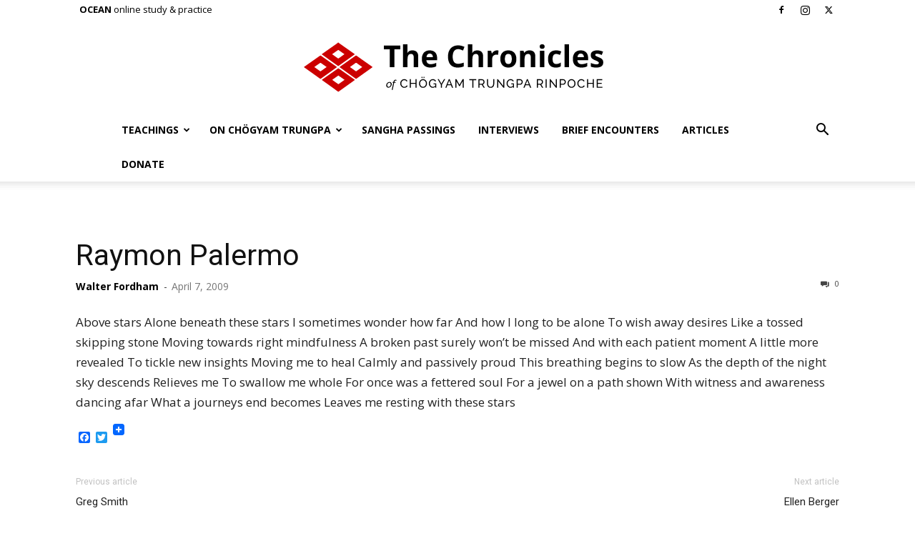

--- FILE ---
content_type: text/html; charset=UTF-8
request_url: https://www.chronicleproject.com/testimonial/raymon-palermo/
body_size: 17881
content:
<!doctype html >
<!--[if IE 8]>    <html class="ie8" lang="en"> <![endif]-->
<!--[if IE 9]>    <html class="ie9" lang="en"> <![endif]-->
<!--[if gt IE 8]><!--> <html lang="en-US"> <!--<![endif]-->
<head>
    <title>Raymon Palermo - The Chronicles of Chögyam Trungpa Rinpoche</title>
    <meta charset="UTF-8" />
    <meta name="viewport" content="width=device-width, initial-scale=1.0">
    <link rel="pingback" href="https://www.chronicleproject.com/xmlrpc.php" />
    <meta name='robots' content='index, follow, max-image-preview:large, max-snippet:-1, max-video-preview:-1' />
<link rel="icon" type="image/png" href="https://www.chronicleproject.com/wp-content/uploads/2017/03/favicon-32x32.png"><link rel="apple-touch-icon" sizes="152x152" href="https://www.chronicleproject.com/wp-content/uploads/2017/03/android-chrome-384x384.png"/>
	<!-- This site is optimized with the Yoast SEO plugin v21.8 - https://yoast.com/wordpress/plugins/seo/ -->
	<link rel="canonical" href="https://www.chronicleproject.com/testimonial/raymon-palermo/" />
	<meta property="og:locale" content="en_US" />
	<meta property="og:type" content="article" />
	<meta property="og:title" content="Raymon Palermo - The Chronicles of Chögyam Trungpa Rinpoche" />
	<meta property="og:description" content="Above stars Alone beneath these stars I sometimes wonder how far And how I long to be alone To wish away desires Like a tossed skipping stone Moving towards right mindfulness A broken past surely won’t be missed And with each patient moment A little more revealed To tickle new insights Moving me to heal [&hellip;]" />
	<meta property="og:url" content="https://www.chronicleproject.com/testimonial/raymon-palermo/" />
	<meta property="og:site_name" content="The Chronicles of Chögyam Trungpa Rinpoche" />
	<meta property="article:modified_time" content="2018-04-04T17:22:40+00:00" />
	<meta name="twitter:card" content="summary_large_image" />
	<script type="application/ld+json" class="yoast-schema-graph">{"@context":"https://schema.org","@graph":[{"@type":"WebPage","@id":"https://www.chronicleproject.com/testimonial/raymon-palermo/","url":"https://www.chronicleproject.com/testimonial/raymon-palermo/","name":"Raymon Palermo - The Chronicles of Chögyam Trungpa Rinpoche","isPartOf":{"@id":"https://www.chronicleproject.com/#website"},"datePublished":"2009-04-07T17:14:49+00:00","dateModified":"2018-04-04T17:22:40+00:00","breadcrumb":{"@id":"https://www.chronicleproject.com/testimonial/raymon-palermo/#breadcrumb"},"inLanguage":"en-US","potentialAction":[{"@type":"ReadAction","target":["https://www.chronicleproject.com/testimonial/raymon-palermo/"]}]},{"@type":"BreadcrumbList","@id":"https://www.chronicleproject.com/testimonial/raymon-palermo/#breadcrumb","itemListElement":[{"@type":"ListItem","position":1,"name":"Home","item":"https://www.chronicleproject.com/"},{"@type":"ListItem","position":2,"name":"Testimonials","item":"https://www.chronicleproject.com/testimonial/"},{"@type":"ListItem","position":3,"name":"Raymon Palermo"}]},{"@type":"WebSite","@id":"https://www.chronicleproject.com/#website","url":"https://www.chronicleproject.com/","name":"The Chronicles of Chögyam Trungpa Rinpoche","description":"","potentialAction":[{"@type":"SearchAction","target":{"@type":"EntryPoint","urlTemplate":"https://www.chronicleproject.com/?s={search_term_string}"},"query-input":"required name=search_term_string"}],"inLanguage":"en-US"}]}</script>
	<!-- / Yoast SEO plugin. -->


<link rel='dns-prefetch' href='//static.addtoany.com' />
<link rel='dns-prefetch' href='//fonts.googleapis.com' />
<link rel="alternate" type="application/rss+xml" title="The Chronicles of Chögyam Trungpa Rinpoche &raquo; Feed" href="https://www.chronicleproject.com/feed/" />
<link rel="alternate" type="application/rss+xml" title="The Chronicles of Chögyam Trungpa Rinpoche &raquo; Comments Feed" href="https://www.chronicleproject.com/comments/feed/" />
<script type="text/javascript">
/* <![CDATA[ */
window._wpemojiSettings = {"baseUrl":"https:\/\/s.w.org\/images\/core\/emoji\/14.0.0\/72x72\/","ext":".png","svgUrl":"https:\/\/s.w.org\/images\/core\/emoji\/14.0.0\/svg\/","svgExt":".svg","source":{"concatemoji":"https:\/\/www.chronicleproject.com\/wp-includes\/js\/wp-emoji-release.min.js?ver=6.4.2"}};
/*! This file is auto-generated */
!function(i,n){var o,s,e;function c(e){try{var t={supportTests:e,timestamp:(new Date).valueOf()};sessionStorage.setItem(o,JSON.stringify(t))}catch(e){}}function p(e,t,n){e.clearRect(0,0,e.canvas.width,e.canvas.height),e.fillText(t,0,0);var t=new Uint32Array(e.getImageData(0,0,e.canvas.width,e.canvas.height).data),r=(e.clearRect(0,0,e.canvas.width,e.canvas.height),e.fillText(n,0,0),new Uint32Array(e.getImageData(0,0,e.canvas.width,e.canvas.height).data));return t.every(function(e,t){return e===r[t]})}function u(e,t,n){switch(t){case"flag":return n(e,"\ud83c\udff3\ufe0f\u200d\u26a7\ufe0f","\ud83c\udff3\ufe0f\u200b\u26a7\ufe0f")?!1:!n(e,"\ud83c\uddfa\ud83c\uddf3","\ud83c\uddfa\u200b\ud83c\uddf3")&&!n(e,"\ud83c\udff4\udb40\udc67\udb40\udc62\udb40\udc65\udb40\udc6e\udb40\udc67\udb40\udc7f","\ud83c\udff4\u200b\udb40\udc67\u200b\udb40\udc62\u200b\udb40\udc65\u200b\udb40\udc6e\u200b\udb40\udc67\u200b\udb40\udc7f");case"emoji":return!n(e,"\ud83e\udef1\ud83c\udffb\u200d\ud83e\udef2\ud83c\udfff","\ud83e\udef1\ud83c\udffb\u200b\ud83e\udef2\ud83c\udfff")}return!1}function f(e,t,n){var r="undefined"!=typeof WorkerGlobalScope&&self instanceof WorkerGlobalScope?new OffscreenCanvas(300,150):i.createElement("canvas"),a=r.getContext("2d",{willReadFrequently:!0}),o=(a.textBaseline="top",a.font="600 32px Arial",{});return e.forEach(function(e){o[e]=t(a,e,n)}),o}function t(e){var t=i.createElement("script");t.src=e,t.defer=!0,i.head.appendChild(t)}"undefined"!=typeof Promise&&(o="wpEmojiSettingsSupports",s=["flag","emoji"],n.supports={everything:!0,everythingExceptFlag:!0},e=new Promise(function(e){i.addEventListener("DOMContentLoaded",e,{once:!0})}),new Promise(function(t){var n=function(){try{var e=JSON.parse(sessionStorage.getItem(o));if("object"==typeof e&&"number"==typeof e.timestamp&&(new Date).valueOf()<e.timestamp+604800&&"object"==typeof e.supportTests)return e.supportTests}catch(e){}return null}();if(!n){if("undefined"!=typeof Worker&&"undefined"!=typeof OffscreenCanvas&&"undefined"!=typeof URL&&URL.createObjectURL&&"undefined"!=typeof Blob)try{var e="postMessage("+f.toString()+"("+[JSON.stringify(s),u.toString(),p.toString()].join(",")+"));",r=new Blob([e],{type:"text/javascript"}),a=new Worker(URL.createObjectURL(r),{name:"wpTestEmojiSupports"});return void(a.onmessage=function(e){c(n=e.data),a.terminate(),t(n)})}catch(e){}c(n=f(s,u,p))}t(n)}).then(function(e){for(var t in e)n.supports[t]=e[t],n.supports.everything=n.supports.everything&&n.supports[t],"flag"!==t&&(n.supports.everythingExceptFlag=n.supports.everythingExceptFlag&&n.supports[t]);n.supports.everythingExceptFlag=n.supports.everythingExceptFlag&&!n.supports.flag,n.DOMReady=!1,n.readyCallback=function(){n.DOMReady=!0}}).then(function(){return e}).then(function(){var e;n.supports.everything||(n.readyCallback(),(e=n.source||{}).concatemoji?t(e.concatemoji):e.wpemoji&&e.twemoji&&(t(e.twemoji),t(e.wpemoji)))}))}((window,document),window._wpemojiSettings);
/* ]]> */
</script>
<style id='wp-emoji-styles-inline-css' type='text/css'>

	img.wp-smiley, img.emoji {
		display: inline !important;
		border: none !important;
		box-shadow: none !important;
		height: 1em !important;
		width: 1em !important;
		margin: 0 0.07em !important;
		vertical-align: -0.1em !important;
		background: none !important;
		padding: 0 !important;
	}
</style>
<link rel='stylesheet' id='wp-block-library-css' href='https://www.chronicleproject.com/wp-includes/css/dist/block-library/style.min.css?ver=6.4.2' type='text/css' media='all' />
<link rel='stylesheet' id='quotescollection-block-quotes-css' href='https://www.chronicleproject.com/wp-content/plugins/quotes-collection/blocks/quotes/style.css?ver=1566579396' type='text/css' media='all' />
<link rel='stylesheet' id='quotescollection-block-random-quote-css' href='https://www.chronicleproject.com/wp-content/plugins/quotes-collection/blocks/random-quote/style.css?ver=1566579396' type='text/css' media='all' />
<style id='classic-theme-styles-inline-css' type='text/css'>
/*! This file is auto-generated */
.wp-block-button__link{color:#fff;background-color:#32373c;border-radius:9999px;box-shadow:none;text-decoration:none;padding:calc(.667em + 2px) calc(1.333em + 2px);font-size:1.125em}.wp-block-file__button{background:#32373c;color:#fff;text-decoration:none}
</style>
<style id='global-styles-inline-css' type='text/css'>
body{--wp--preset--color--black: #000000;--wp--preset--color--cyan-bluish-gray: #abb8c3;--wp--preset--color--white: #ffffff;--wp--preset--color--pale-pink: #f78da7;--wp--preset--color--vivid-red: #cf2e2e;--wp--preset--color--luminous-vivid-orange: #ff6900;--wp--preset--color--luminous-vivid-amber: #fcb900;--wp--preset--color--light-green-cyan: #7bdcb5;--wp--preset--color--vivid-green-cyan: #00d084;--wp--preset--color--pale-cyan-blue: #8ed1fc;--wp--preset--color--vivid-cyan-blue: #0693e3;--wp--preset--color--vivid-purple: #9b51e0;--wp--preset--gradient--vivid-cyan-blue-to-vivid-purple: linear-gradient(135deg,rgba(6,147,227,1) 0%,rgb(155,81,224) 100%);--wp--preset--gradient--light-green-cyan-to-vivid-green-cyan: linear-gradient(135deg,rgb(122,220,180) 0%,rgb(0,208,130) 100%);--wp--preset--gradient--luminous-vivid-amber-to-luminous-vivid-orange: linear-gradient(135deg,rgba(252,185,0,1) 0%,rgba(255,105,0,1) 100%);--wp--preset--gradient--luminous-vivid-orange-to-vivid-red: linear-gradient(135deg,rgba(255,105,0,1) 0%,rgb(207,46,46) 100%);--wp--preset--gradient--very-light-gray-to-cyan-bluish-gray: linear-gradient(135deg,rgb(238,238,238) 0%,rgb(169,184,195) 100%);--wp--preset--gradient--cool-to-warm-spectrum: linear-gradient(135deg,rgb(74,234,220) 0%,rgb(151,120,209) 20%,rgb(207,42,186) 40%,rgb(238,44,130) 60%,rgb(251,105,98) 80%,rgb(254,248,76) 100%);--wp--preset--gradient--blush-light-purple: linear-gradient(135deg,rgb(255,206,236) 0%,rgb(152,150,240) 100%);--wp--preset--gradient--blush-bordeaux: linear-gradient(135deg,rgb(254,205,165) 0%,rgb(254,45,45) 50%,rgb(107,0,62) 100%);--wp--preset--gradient--luminous-dusk: linear-gradient(135deg,rgb(255,203,112) 0%,rgb(199,81,192) 50%,rgb(65,88,208) 100%);--wp--preset--gradient--pale-ocean: linear-gradient(135deg,rgb(255,245,203) 0%,rgb(182,227,212) 50%,rgb(51,167,181) 100%);--wp--preset--gradient--electric-grass: linear-gradient(135deg,rgb(202,248,128) 0%,rgb(113,206,126) 100%);--wp--preset--gradient--midnight: linear-gradient(135deg,rgb(2,3,129) 0%,rgb(40,116,252) 100%);--wp--preset--font-size--small: 11px;--wp--preset--font-size--medium: 20px;--wp--preset--font-size--large: 32px;--wp--preset--font-size--x-large: 42px;--wp--preset--font-size--regular: 15px;--wp--preset--font-size--larger: 50px;--wp--preset--spacing--20: 0.44rem;--wp--preset--spacing--30: 0.67rem;--wp--preset--spacing--40: 1rem;--wp--preset--spacing--50: 1.5rem;--wp--preset--spacing--60: 2.25rem;--wp--preset--spacing--70: 3.38rem;--wp--preset--spacing--80: 5.06rem;--wp--preset--shadow--natural: 6px 6px 9px rgba(0, 0, 0, 0.2);--wp--preset--shadow--deep: 12px 12px 50px rgba(0, 0, 0, 0.4);--wp--preset--shadow--sharp: 6px 6px 0px rgba(0, 0, 0, 0.2);--wp--preset--shadow--outlined: 6px 6px 0px -3px rgba(255, 255, 255, 1), 6px 6px rgba(0, 0, 0, 1);--wp--preset--shadow--crisp: 6px 6px 0px rgba(0, 0, 0, 1);}:where(.is-layout-flex){gap: 0.5em;}:where(.is-layout-grid){gap: 0.5em;}body .is-layout-flow > .alignleft{float: left;margin-inline-start: 0;margin-inline-end: 2em;}body .is-layout-flow > .alignright{float: right;margin-inline-start: 2em;margin-inline-end: 0;}body .is-layout-flow > .aligncenter{margin-left: auto !important;margin-right: auto !important;}body .is-layout-constrained > .alignleft{float: left;margin-inline-start: 0;margin-inline-end: 2em;}body .is-layout-constrained > .alignright{float: right;margin-inline-start: 2em;margin-inline-end: 0;}body .is-layout-constrained > .aligncenter{margin-left: auto !important;margin-right: auto !important;}body .is-layout-constrained > :where(:not(.alignleft):not(.alignright):not(.alignfull)){max-width: var(--wp--style--global--content-size);margin-left: auto !important;margin-right: auto !important;}body .is-layout-constrained > .alignwide{max-width: var(--wp--style--global--wide-size);}body .is-layout-flex{display: flex;}body .is-layout-flex{flex-wrap: wrap;align-items: center;}body .is-layout-flex > *{margin: 0;}body .is-layout-grid{display: grid;}body .is-layout-grid > *{margin: 0;}:where(.wp-block-columns.is-layout-flex){gap: 2em;}:where(.wp-block-columns.is-layout-grid){gap: 2em;}:where(.wp-block-post-template.is-layout-flex){gap: 1.25em;}:where(.wp-block-post-template.is-layout-grid){gap: 1.25em;}.has-black-color{color: var(--wp--preset--color--black) !important;}.has-cyan-bluish-gray-color{color: var(--wp--preset--color--cyan-bluish-gray) !important;}.has-white-color{color: var(--wp--preset--color--white) !important;}.has-pale-pink-color{color: var(--wp--preset--color--pale-pink) !important;}.has-vivid-red-color{color: var(--wp--preset--color--vivid-red) !important;}.has-luminous-vivid-orange-color{color: var(--wp--preset--color--luminous-vivid-orange) !important;}.has-luminous-vivid-amber-color{color: var(--wp--preset--color--luminous-vivid-amber) !important;}.has-light-green-cyan-color{color: var(--wp--preset--color--light-green-cyan) !important;}.has-vivid-green-cyan-color{color: var(--wp--preset--color--vivid-green-cyan) !important;}.has-pale-cyan-blue-color{color: var(--wp--preset--color--pale-cyan-blue) !important;}.has-vivid-cyan-blue-color{color: var(--wp--preset--color--vivid-cyan-blue) !important;}.has-vivid-purple-color{color: var(--wp--preset--color--vivid-purple) !important;}.has-black-background-color{background-color: var(--wp--preset--color--black) !important;}.has-cyan-bluish-gray-background-color{background-color: var(--wp--preset--color--cyan-bluish-gray) !important;}.has-white-background-color{background-color: var(--wp--preset--color--white) !important;}.has-pale-pink-background-color{background-color: var(--wp--preset--color--pale-pink) !important;}.has-vivid-red-background-color{background-color: var(--wp--preset--color--vivid-red) !important;}.has-luminous-vivid-orange-background-color{background-color: var(--wp--preset--color--luminous-vivid-orange) !important;}.has-luminous-vivid-amber-background-color{background-color: var(--wp--preset--color--luminous-vivid-amber) !important;}.has-light-green-cyan-background-color{background-color: var(--wp--preset--color--light-green-cyan) !important;}.has-vivid-green-cyan-background-color{background-color: var(--wp--preset--color--vivid-green-cyan) !important;}.has-pale-cyan-blue-background-color{background-color: var(--wp--preset--color--pale-cyan-blue) !important;}.has-vivid-cyan-blue-background-color{background-color: var(--wp--preset--color--vivid-cyan-blue) !important;}.has-vivid-purple-background-color{background-color: var(--wp--preset--color--vivid-purple) !important;}.has-black-border-color{border-color: var(--wp--preset--color--black) !important;}.has-cyan-bluish-gray-border-color{border-color: var(--wp--preset--color--cyan-bluish-gray) !important;}.has-white-border-color{border-color: var(--wp--preset--color--white) !important;}.has-pale-pink-border-color{border-color: var(--wp--preset--color--pale-pink) !important;}.has-vivid-red-border-color{border-color: var(--wp--preset--color--vivid-red) !important;}.has-luminous-vivid-orange-border-color{border-color: var(--wp--preset--color--luminous-vivid-orange) !important;}.has-luminous-vivid-amber-border-color{border-color: var(--wp--preset--color--luminous-vivid-amber) !important;}.has-light-green-cyan-border-color{border-color: var(--wp--preset--color--light-green-cyan) !important;}.has-vivid-green-cyan-border-color{border-color: var(--wp--preset--color--vivid-green-cyan) !important;}.has-pale-cyan-blue-border-color{border-color: var(--wp--preset--color--pale-cyan-blue) !important;}.has-vivid-cyan-blue-border-color{border-color: var(--wp--preset--color--vivid-cyan-blue) !important;}.has-vivid-purple-border-color{border-color: var(--wp--preset--color--vivid-purple) !important;}.has-vivid-cyan-blue-to-vivid-purple-gradient-background{background: var(--wp--preset--gradient--vivid-cyan-blue-to-vivid-purple) !important;}.has-light-green-cyan-to-vivid-green-cyan-gradient-background{background: var(--wp--preset--gradient--light-green-cyan-to-vivid-green-cyan) !important;}.has-luminous-vivid-amber-to-luminous-vivid-orange-gradient-background{background: var(--wp--preset--gradient--luminous-vivid-amber-to-luminous-vivid-orange) !important;}.has-luminous-vivid-orange-to-vivid-red-gradient-background{background: var(--wp--preset--gradient--luminous-vivid-orange-to-vivid-red) !important;}.has-very-light-gray-to-cyan-bluish-gray-gradient-background{background: var(--wp--preset--gradient--very-light-gray-to-cyan-bluish-gray) !important;}.has-cool-to-warm-spectrum-gradient-background{background: var(--wp--preset--gradient--cool-to-warm-spectrum) !important;}.has-blush-light-purple-gradient-background{background: var(--wp--preset--gradient--blush-light-purple) !important;}.has-blush-bordeaux-gradient-background{background: var(--wp--preset--gradient--blush-bordeaux) !important;}.has-luminous-dusk-gradient-background{background: var(--wp--preset--gradient--luminous-dusk) !important;}.has-pale-ocean-gradient-background{background: var(--wp--preset--gradient--pale-ocean) !important;}.has-electric-grass-gradient-background{background: var(--wp--preset--gradient--electric-grass) !important;}.has-midnight-gradient-background{background: var(--wp--preset--gradient--midnight) !important;}.has-small-font-size{font-size: var(--wp--preset--font-size--small) !important;}.has-medium-font-size{font-size: var(--wp--preset--font-size--medium) !important;}.has-large-font-size{font-size: var(--wp--preset--font-size--large) !important;}.has-x-large-font-size{font-size: var(--wp--preset--font-size--x-large) !important;}
.wp-block-navigation a:where(:not(.wp-element-button)){color: inherit;}
:where(.wp-block-post-template.is-layout-flex){gap: 1.25em;}:where(.wp-block-post-template.is-layout-grid){gap: 1.25em;}
:where(.wp-block-columns.is-layout-flex){gap: 2em;}:where(.wp-block-columns.is-layout-grid){gap: 2em;}
.wp-block-pullquote{font-size: 1.5em;line-height: 1.6;}
</style>
<link rel='stylesheet' id='ppress-frontend-css' href='https://www.chronicleproject.com/wp-content/plugins/wp-user-avatar/assets/css/frontend.min.css?ver=4.14.2' type='text/css' media='all' />
<link rel='stylesheet' id='ppress-flatpickr-css' href='https://www.chronicleproject.com/wp-content/plugins/wp-user-avatar/assets/flatpickr/flatpickr.min.css?ver=4.14.2' type='text/css' media='all' />
<link rel='stylesheet' id='ppress-select2-css' href='https://www.chronicleproject.com/wp-content/plugins/wp-user-avatar/assets/select2/select2.min.css?ver=6.4.2' type='text/css' media='all' />
<link rel='stylesheet' id='quotescollection-css' href='https://www.chronicleproject.com/wp-content/plugins/quotes-collection/css/quotes-collection.css?ver=2.5.2' type='text/css' media='all' />
<link rel='stylesheet' id='td-plugin-multi-purpose-css' href='https://www.chronicleproject.com/wp-content/plugins/td-composer/td-multi-purpose/style.css?ver=6e115e4f3fd55dfd38f44cc142869bd1' type='text/css' media='all' />
<link rel='stylesheet' id='google-fonts-style-css' href='https://fonts.googleapis.com/css?family=Open+Sans%3A400%2C600%2C700%7CRoboto%3A400%2C500%2C700&#038;display=swap&#038;ver=12.6.3' type='text/css' media='all' />
<link rel='stylesheet' id='td-theme-css' href='https://www.chronicleproject.com/wp-content/themes/Newspaper/style.css?ver=12.6.3' type='text/css' media='all' />
<style id='td-theme-inline-css' type='text/css'>@media (max-width:767px){.td-header-desktop-wrap{display:none}}@media (min-width:767px){.td-header-mobile-wrap{display:none}}</style>
<link rel='stylesheet' id='td-theme-child-css' href='https://www.chronicleproject.com/wp-content/themes/Newspaper-child/style.css?ver=12.6.3c' type='text/css' media='all' />
<link rel='stylesheet' id='addtoany-css' href='https://www.chronicleproject.com/wp-content/plugins/add-to-any/addtoany.min.css?ver=1.16' type='text/css' media='all' />
<link rel='stylesheet' id='bsf-Defaults-css' href='https://www.chronicleproject.com/wp-content/uploads/smile_fonts/Defaults/Defaults.css?ver=3.19.12' type='text/css' media='all' />
<link rel='stylesheet' id='js_composer_front-css' href='https://www.chronicleproject.com/wp-content/plugins/js_composer/assets/css/js_composer.min.css?ver=6.10.0' type='text/css' media='all' />
<link rel='stylesheet' id='td-legacy-framework-front-style-css' href='https://www.chronicleproject.com/wp-content/plugins/td-composer/legacy/Newspaper/assets/css/td_legacy_main.css?ver=6e115e4f3fd55dfd38f44cc142869bd1' type='text/css' media='all' />
<link rel='stylesheet' id='td-standard-pack-framework-front-style-css' href='https://www.chronicleproject.com/wp-content/plugins/td-standard-pack/Newspaper/assets/css/td_standard_pack_main.css?ver=ced655a2648d3677707c9e7999346fb6' type='text/css' media='all' />
<link rel='stylesheet' id='td-theme-demo-style-css' href='https://www.chronicleproject.com/wp-content/plugins/td-composer/legacy/Newspaper/includes/demos/tech/demo_style.css?ver=12.6.3' type='text/css' media='all' />
<link rel='stylesheet' id='tdb_style_cloud_templates_front-css' href='https://www.chronicleproject.com/wp-content/plugins/td-cloud-library/assets/css/tdb_main.css?ver=6cc04771d778c6f460cf525df52258a3' type='text/css' media='all' />
<link rel='stylesheet' id='ttshowcase_single-css' href='https://www.chronicleproject.com/wp-content/plugins/testimonials-showcase/resources/global.css?ver=1.0.0' type='text/css' media='all' />
<script type="text/javascript" id="addtoany-core-js-before">
/* <![CDATA[ */
window.a2a_config=window.a2a_config||{};a2a_config.callbacks=[];a2a_config.overlays=[];a2a_config.templates={};
/* ]]> */
</script>
<script type="text/javascript" async src="https://static.addtoany.com/menu/page.js" id="addtoany-core-js"></script>
<script type="text/javascript" src="https://www.chronicleproject.com/wp-includes/js/jquery/jquery.min.js?ver=3.7.1" id="jquery-core-js"></script>
<script type="text/javascript" src="https://www.chronicleproject.com/wp-includes/js/jquery/jquery-migrate.min.js?ver=3.4.1" id="jquery-migrate-js"></script>
<script type="text/javascript" async src="https://www.chronicleproject.com/wp-content/plugins/add-to-any/addtoany.min.js?ver=1.1" id="addtoany-jquery-js"></script>
<script type="text/javascript" src="https://www.chronicleproject.com/wp-content/plugins/wp-user-avatar/assets/flatpickr/flatpickr.min.js?ver=4.14.2" id="ppress-flatpickr-js"></script>
<script type="text/javascript" src="https://www.chronicleproject.com/wp-content/plugins/wp-user-avatar/assets/select2/select2.min.js?ver=4.14.2" id="ppress-select2-js"></script>
<script type="text/javascript" id="quotescollection-js-extra">
/* <![CDATA[ */
var quotescollectionAjax = {"ajaxUrl":"https:\/\/www.chronicleproject.com\/wp-admin\/admin-ajax.php","nonce":"d90f49493f","nextQuote":"Next quote \u00bb","loading":"Loading...","error":"Error getting quote","autoRefreshMax":"20","autoRefreshCount":"0"};
/* ]]> */
</script>
<script type="text/javascript" src="https://www.chronicleproject.com/wp-content/plugins/quotes-collection/js/quotes-collection.js?ver=2.5.2" id="quotescollection-js"></script>
<link rel="https://api.w.org/" href="https://www.chronicleproject.com/wp-json/" /><link rel="EditURI" type="application/rsd+xml" title="RSD" href="https://www.chronicleproject.com/xmlrpc.php?rsd" />
<meta name="generator" content="WordPress 6.4.2" />
<link rel='shortlink' href='https://www.chronicleproject.com/?p=9568' />
<link rel="alternate" type="application/json+oembed" href="https://www.chronicleproject.com/wp-json/oembed/1.0/embed?url=https%3A%2F%2Fwww.chronicleproject.com%2Ftestimonial%2Fraymon-palermo%2F" />
<link rel="alternate" type="text/xml+oembed" href="https://www.chronicleproject.com/wp-json/oembed/1.0/embed?url=https%3A%2F%2Fwww.chronicleproject.com%2Ftestimonial%2Fraymon-palermo%2F&#038;format=xml" />
<style type="text/css">
.feedzy-rss-link-icon:after {
	content: url("https://www.chronicleproject.com/wp-content/plugins/feedzy-rss-feeds/img/external-link.png");
	margin-left: 3px;
}
</style>
		    <script>
        window.tdb_global_vars = {"wpRestUrl":"https:\/\/www.chronicleproject.com\/wp-json\/","permalinkStructure":"\/%postname%\/"};
        window.tdb_p_autoload_vars = {"isAjax":false,"isAdminBarShowing":false,"autoloadScrollPercent":50};
    </script>
    
    <style id="tdb-global-colors">:root{--accent-color:#fff}</style>
	
<meta name="generator" content="Powered by WPBakery Page Builder - drag and drop page builder for WordPress."/>
<style type="text/css">/* Hot Random Image START */ 
			#random-image-2{
				width:100%;
				height:auto;
			}
			 
			#random-image-3{
				width:100%;
				height:auto;
			}
			 
			#random-image-4{
				width:100%;
				height:auto;
			}
			
		/* Hot Random Image END */
		</style>
<!-- JS generated by theme -->

<script>
    
    

	    var tdBlocksArray = []; //here we store all the items for the current page

	    // td_block class - each ajax block uses a object of this class for requests
	    function tdBlock() {
		    this.id = '';
		    this.block_type = 1; //block type id (1-234 etc)
		    this.atts = '';
		    this.td_column_number = '';
		    this.td_current_page = 1; //
		    this.post_count = 0; //from wp
		    this.found_posts = 0; //from wp
		    this.max_num_pages = 0; //from wp
		    this.td_filter_value = ''; //current live filter value
		    this.is_ajax_running = false;
		    this.td_user_action = ''; // load more or infinite loader (used by the animation)
		    this.header_color = '';
		    this.ajax_pagination_infinite_stop = ''; //show load more at page x
	    }

        // td_js_generator - mini detector
        ( function () {
            var htmlTag = document.getElementsByTagName("html")[0];

	        if ( navigator.userAgent.indexOf("MSIE 10.0") > -1 ) {
                htmlTag.className += ' ie10';
            }

            if ( !!navigator.userAgent.match(/Trident.*rv\:11\./) ) {
                htmlTag.className += ' ie11';
            }

	        if ( navigator.userAgent.indexOf("Edge") > -1 ) {
                htmlTag.className += ' ieEdge';
            }

            if ( /(iPad|iPhone|iPod)/g.test(navigator.userAgent) ) {
                htmlTag.className += ' td-md-is-ios';
            }

            var user_agent = navigator.userAgent.toLowerCase();
            if ( user_agent.indexOf("android") > -1 ) {
                htmlTag.className += ' td-md-is-android';
            }

            if ( -1 !== navigator.userAgent.indexOf('Mac OS X')  ) {
                htmlTag.className += ' td-md-is-os-x';
            }

            if ( /chrom(e|ium)/.test(navigator.userAgent.toLowerCase()) ) {
               htmlTag.className += ' td-md-is-chrome';
            }

            if ( -1 !== navigator.userAgent.indexOf('Firefox') ) {
                htmlTag.className += ' td-md-is-firefox';
            }

            if ( -1 !== navigator.userAgent.indexOf('Safari') && -1 === navigator.userAgent.indexOf('Chrome') ) {
                htmlTag.className += ' td-md-is-safari';
            }

            if( -1 !== navigator.userAgent.indexOf('IEMobile') ){
                htmlTag.className += ' td-md-is-iemobile';
            }

        })();

        var tdLocalCache = {};

        ( function () {
            "use strict";

            tdLocalCache = {
                data: {},
                remove: function (resource_id) {
                    delete tdLocalCache.data[resource_id];
                },
                exist: function (resource_id) {
                    return tdLocalCache.data.hasOwnProperty(resource_id) && tdLocalCache.data[resource_id] !== null;
                },
                get: function (resource_id) {
                    return tdLocalCache.data[resource_id];
                },
                set: function (resource_id, cachedData) {
                    tdLocalCache.remove(resource_id);
                    tdLocalCache.data[resource_id] = cachedData;
                }
            };
        })();

    
    
var td_viewport_interval_list=[{"limitBottom":767,"sidebarWidth":228},{"limitBottom":1018,"sidebarWidth":300},{"limitBottom":1140,"sidebarWidth":324}];
var td_animation_stack_effect="type0";
var tds_animation_stack=true;
var td_animation_stack_specific_selectors=".entry-thumb, img, .td-lazy-img";
var td_animation_stack_general_selectors=".td-animation-stack img, .td-animation-stack .entry-thumb, .post img, .td-animation-stack .td-lazy-img";
var tds_general_modal_image="yes";
var tdc_is_installed="yes";
var td_ajax_url="https:\/\/www.chronicleproject.com\/wp-admin\/admin-ajax.php?td_theme_name=Newspaper&v=12.6.3";
var td_get_template_directory_uri="https:\/\/www.chronicleproject.com\/wp-content\/plugins\/td-composer\/legacy\/common";
var tds_snap_menu="snap";
var tds_logo_on_sticky="";
var tds_header_style="10";
var td_please_wait="Please wait...";
var td_email_user_pass_incorrect="User or password incorrect!";
var td_email_user_incorrect="Email or username incorrect!";
var td_email_incorrect="Email incorrect!";
var td_user_incorrect="Username incorrect!";
var td_email_user_empty="Email or username empty!";
var td_pass_empty="Pass empty!";
var td_pass_pattern_incorrect="Invalid Pass Pattern!";
var td_retype_pass_incorrect="Retyped Pass incorrect!";
var tds_more_articles_on_post_enable="";
var tds_more_articles_on_post_time_to_wait="";
var tds_more_articles_on_post_pages_distance_from_top=0;
var tds_captcha="";
var tds_theme_color_site_wide="#cc0000";
var tds_smart_sidebar="";
var tdThemeName="Newspaper";
var tdThemeNameWl="Newspaper";
var td_magnific_popup_translation_tPrev="Previous (Left arrow key)";
var td_magnific_popup_translation_tNext="Next (Right arrow key)";
var td_magnific_popup_translation_tCounter="%curr% of %total%";
var td_magnific_popup_translation_ajax_tError="The content from %url% could not be loaded.";
var td_magnific_popup_translation_image_tError="The image #%curr% could not be loaded.";
var tdBlockNonce="c8c724d8a4";
var tdMobileMenu="enabled";
var tdMobileSearch="enabled";
var tdDateNamesI18n={"month_names":["January","February","March","April","May","June","July","August","September","October","November","December"],"month_names_short":["Jan","Feb","Mar","Apr","May","Jun","Jul","Aug","Sep","Oct","Nov","Dec"],"day_names":["Sunday","Monday","Tuesday","Wednesday","Thursday","Friday","Saturday"],"day_names_short":["Sun","Mon","Tue","Wed","Thu","Fri","Sat"]};
var tdb_modal_confirm="Save";
var tdb_modal_cancel="Cancel";
var tdb_modal_confirm_alt="Yes";
var tdb_modal_cancel_alt="No";
var td_ad_background_click_link="";
var td_ad_background_click_target="";
</script>


<!-- Header style compiled by theme -->

<style>.td-page-content h4,.wpb_text_column h4{font-weight:bold}.td-page-content h5,.wpb_text_column h5{font-weight:bold}.td-page-content h6,.wpb_text_column h6{font-size:12px;line-height:18px}:root{--td_theme_color:#cc0000;--td_slider_text:rgba(204,0,0,0.7);--td_header_color:#cc0000;--td_text_header_color:#ffffff;--td_mobile_menu_color:#ffffff;--td_mobile_icons_color:#000000}.td-header-style-12 .td-header-menu-wrap-full,.td-header-style-12 .td-affix,.td-grid-style-1.td-hover-1 .td-big-grid-post:hover .td-post-category,.td-grid-style-5.td-hover-1 .td-big-grid-post:hover .td-post-category,.td_category_template_3 .td-current-sub-category,.td_category_template_8 .td-category-header .td-category a.td-current-sub-category,.td_category_template_4 .td-category-siblings .td-category a:hover,.td_block_big_grid_9.td-grid-style-1 .td-post-category,.td_block_big_grid_9.td-grid-style-5 .td-post-category,.td-grid-style-6.td-hover-1 .td-module-thumb:after,.tdm-menu-active-style5 .td-header-menu-wrap .sf-menu>.current-menu-item>a,.tdm-menu-active-style5 .td-header-menu-wrap .sf-menu>.current-menu-ancestor>a,.tdm-menu-active-style5 .td-header-menu-wrap .sf-menu>.current-category-ancestor>a,.tdm-menu-active-style5 .td-header-menu-wrap .sf-menu>li>a:hover,.tdm-menu-active-style5 .td-header-menu-wrap .sf-menu>.sfHover>a{background-color:#cc0000}.td_mega_menu_sub_cats .cur-sub-cat,.td-mega-span h3 a:hover,.td_mod_mega_menu:hover .entry-title a,.header-search-wrap .result-msg a:hover,.td-header-top-menu .td-drop-down-search .td_module_wrap:hover .entry-title a,.td-header-top-menu .td-icon-search:hover,.td-header-wrap .result-msg a:hover,.top-header-menu li a:hover,.top-header-menu .current-menu-item>a,.top-header-menu .current-menu-ancestor>a,.top-header-menu .current-category-ancestor>a,.td-social-icon-wrap>a:hover,.td-header-sp-top-widget .td-social-icon-wrap a:hover,.td_mod_related_posts:hover h3>a,.td-post-template-11 .td-related-title .td-related-left:hover,.td-post-template-11 .td-related-title .td-related-right:hover,.td-post-template-11 .td-related-title .td-cur-simple-item,.td-post-template-11 .td_block_related_posts .td-next-prev-wrap a:hover,.td-category-header .td-pulldown-category-filter-link:hover,.td-category-siblings .td-subcat-dropdown a:hover,.td-category-siblings .td-subcat-dropdown a.td-current-sub-category,.footer-text-wrap .footer-email-wrap a,.footer-social-wrap a:hover,.td_module_17 .td-read-more a:hover,.td_module_18 .td-read-more a:hover,.td_module_19 .td-post-author-name a:hover,.td-pulldown-syle-2 .td-subcat-dropdown:hover .td-subcat-more span,.td-pulldown-syle-2 .td-subcat-dropdown:hover .td-subcat-more i,.td-pulldown-syle-3 .td-subcat-dropdown:hover .td-subcat-more span,.td-pulldown-syle-3 .td-subcat-dropdown:hover .td-subcat-more i,.tdm-menu-active-style3 .tdm-header.td-header-wrap .sf-menu>.current-category-ancestor>a,.tdm-menu-active-style3 .tdm-header.td-header-wrap .sf-menu>.current-menu-ancestor>a,.tdm-menu-active-style3 .tdm-header.td-header-wrap .sf-menu>.current-menu-item>a,.tdm-menu-active-style3 .tdm-header.td-header-wrap .sf-menu>.sfHover>a,.tdm-menu-active-style3 .tdm-header.td-header-wrap .sf-menu>li>a:hover{color:#cc0000}.td-mega-menu-page .wpb_content_element ul li a:hover,.td-theme-wrap .td-aj-search-results .td_module_wrap:hover .entry-title a,.td-theme-wrap .header-search-wrap .result-msg a:hover{color:#cc0000!important}.td_category_template_8 .td-category-header .td-category a.td-current-sub-category,.td_category_template_4 .td-category-siblings .td-category a:hover,.tdm-menu-active-style4 .tdm-header .sf-menu>.current-menu-item>a,.tdm-menu-active-style4 .tdm-header .sf-menu>.current-menu-ancestor>a,.tdm-menu-active-style4 .tdm-header .sf-menu>.current-category-ancestor>a,.tdm-menu-active-style4 .tdm-header .sf-menu>li>a:hover,.tdm-menu-active-style4 .tdm-header .sf-menu>.sfHover>a{border-color:#cc0000}.td-header-wrap .td-header-top-menu-full,.td-header-wrap .top-header-menu .sub-menu,.tdm-header-style-1.td-header-wrap .td-header-top-menu-full,.tdm-header-style-1.td-header-wrap .top-header-menu .sub-menu,.tdm-header-style-2.td-header-wrap .td-header-top-menu-full,.tdm-header-style-2.td-header-wrap .top-header-menu .sub-menu,.tdm-header-style-3.td-header-wrap .td-header-top-menu-full,.tdm-header-style-3.td-header-wrap .top-header-menu .sub-menu{background-color:#ffffff}.td-header-style-8 .td-header-top-menu-full{background-color:transparent}.td-header-style-8 .td-header-top-menu-full .td-header-top-menu{background-color:#ffffff;padding-left:15px;padding-right:15px}.td-header-wrap .td-header-top-menu-full .td-header-top-menu,.td-header-wrap .td-header-top-menu-full{border-bottom:none}.td-header-wrap .td-header-sp-top-widget i.td-icon-font:hover{color:#cc0000}.sf-menu>.current-menu-item>a:after,.sf-menu>.current-menu-ancestor>a:after,.sf-menu>.current-category-ancestor>a:after,.sf-menu>li:hover>a:after,.sf-menu>.sfHover>a:after,.td_block_mega_menu .td-next-prev-wrap a:hover,.td-mega-span .td-post-category:hover,.td-header-wrap .black-menu .sf-menu>li>a:hover,.td-header-wrap .black-menu .sf-menu>.current-menu-ancestor>a,.td-header-wrap .black-menu .sf-menu>.sfHover>a,.td-header-wrap .black-menu .sf-menu>.current-menu-item>a,.td-header-wrap .black-menu .sf-menu>.current-menu-ancestor>a,.td-header-wrap .black-menu .sf-menu>.current-category-ancestor>a,.tdm-menu-active-style5 .tdm-header .td-header-menu-wrap .sf-menu>.current-menu-item>a,.tdm-menu-active-style5 .tdm-header .td-header-menu-wrap .sf-menu>.current-menu-ancestor>a,.tdm-menu-active-style5 .tdm-header .td-header-menu-wrap .sf-menu>.current-category-ancestor>a,.tdm-menu-active-style5 .tdm-header .td-header-menu-wrap .sf-menu>li>a:hover,.tdm-menu-active-style5 .tdm-header .td-header-menu-wrap .sf-menu>.sfHover>a{background-color:#cc0000}.td_block_mega_menu .td-next-prev-wrap a:hover,.tdm-menu-active-style4 .tdm-header .sf-menu>.current-menu-item>a,.tdm-menu-active-style4 .tdm-header .sf-menu>.current-menu-ancestor>a,.tdm-menu-active-style4 .tdm-header .sf-menu>.current-category-ancestor>a,.tdm-menu-active-style4 .tdm-header .sf-menu>li>a:hover,.tdm-menu-active-style4 .tdm-header .sf-menu>.sfHover>a{border-color:#cc0000}.header-search-wrap .td-drop-down-search:before{border-color:transparent transparent #cc0000 transparent}.td_mega_menu_sub_cats .cur-sub-cat,.td_mod_mega_menu:hover .entry-title a,.td-theme-wrap .sf-menu ul .td-menu-item>a:hover,.td-theme-wrap .sf-menu ul .sfHover>a,.td-theme-wrap .sf-menu ul .current-menu-ancestor>a,.td-theme-wrap .sf-menu ul .current-category-ancestor>a,.td-theme-wrap .sf-menu ul .current-menu-item>a,.tdm-menu-active-style3 .tdm-header.td-header-wrap .sf-menu>.current-menu-item>a,.tdm-menu-active-style3 .tdm-header.td-header-wrap .sf-menu>.current-menu-ancestor>a,.tdm-menu-active-style3 .tdm-header.td-header-wrap .sf-menu>.current-category-ancestor>a,.tdm-menu-active-style3 .tdm-header.td-header-wrap .sf-menu>li>a:hover,.tdm-menu-active-style3 .tdm-header.td-header-wrap .sf-menu>.sfHover>a{color:#cc0000}.td-banner-wrap-full,.td-header-style-11 .td-logo-wrap-full{background-color:#ffffff}.td-header-style-11 .td-logo-wrap-full{border-bottom:0}@media (min-width:1019px){.td-header-style-2 .td-header-sp-recs,.td-header-style-5 .td-a-rec-id-header>div,.td-header-style-5 .td-g-rec-id-header>.adsbygoogle,.td-header-style-6 .td-a-rec-id-header>div,.td-header-style-6 .td-g-rec-id-header>.adsbygoogle,.td-header-style-7 .td-a-rec-id-header>div,.td-header-style-7 .td-g-rec-id-header>.adsbygoogle,.td-header-style-8 .td-a-rec-id-header>div,.td-header-style-8 .td-g-rec-id-header>.adsbygoogle,.td-header-style-12 .td-a-rec-id-header>div,.td-header-style-12 .td-g-rec-id-header>.adsbygoogle{margin-bottom:24px!important}}@media (min-width:768px) and (max-width:1018px){.td-header-style-2 .td-header-sp-recs,.td-header-style-5 .td-a-rec-id-header>div,.td-header-style-5 .td-g-rec-id-header>.adsbygoogle,.td-header-style-6 .td-a-rec-id-header>div,.td-header-style-6 .td-g-rec-id-header>.adsbygoogle,.td-header-style-7 .td-a-rec-id-header>div,.td-header-style-7 .td-g-rec-id-header>.adsbygoogle,.td-header-style-8 .td-a-rec-id-header>div,.td-header-style-8 .td-g-rec-id-header>.adsbygoogle,.td-header-style-12 .td-a-rec-id-header>div,.td-header-style-12 .td-g-rec-id-header>.adsbygoogle{margin-bottom:14px!important}}.td-theme-wrap .sf-menu .td-normal-menu .sub-menu .td-menu-item>a{color:#000000}.td-theme-wrap .sf-menu .td-normal-menu .td-menu-item>a:hover,.td-theme-wrap .sf-menu .td-normal-menu .sfHover>a,.td-theme-wrap .sf-menu .td-normal-menu .current-menu-ancestor>a,.td-theme-wrap .sf-menu .td-normal-menu .current-category-ancestor>a,.td-theme-wrap .sf-menu .td-normal-menu .current-menu-item>a{background-color:#cc0000}.td-theme-wrap .sf-menu .td-normal-menu .td-menu-item>a:hover,.td-theme-wrap .sf-menu .td-normal-menu .sfHover>a,.td-theme-wrap .sf-menu .td-normal-menu .current-menu-ancestor>a,.td-theme-wrap .sf-menu .td-normal-menu .current-category-ancestor>a,.td-theme-wrap .sf-menu .td-normal-menu .current-menu-item>a{color:#ffffff}.td-footer-wrapper,.td-footer-wrapper .td_block_template_7 .td-block-title>*,.td-footer-wrapper .td_block_template_17 .td-block-title,.td-footer-wrapper .td-block-title-wrap .td-wrapper-pulldown-filter{background-color:#ffffff}.post blockquote p,.page blockquote p{color:#676463}.post .td_quote_box,.page .td_quote_box{border-color:#676463}.block-title>span,.block-title>a,.widgettitle,body .td-trending-now-title,.wpb_tabs li a,.vc_tta-container .vc_tta-color-grey.vc_tta-tabs-position-top.vc_tta-style-classic .vc_tta-tabs-container .vc_tta-tab>a,.td-theme-wrap .td-related-title a,.woocommerce div.product .woocommerce-tabs ul.tabs li a,.woocommerce .product .products h2:not(.woocommerce-loop-product__title),.td-theme-wrap .td-block-title{font-family:"Open Sans"}.top-header-menu>li>a,.td-weather-top-widget .td-weather-now .td-big-degrees,.td-weather-top-widget .td-weather-header .td-weather-city,.td-header-sp-top-menu .td_data_time{font-size:13px}.td-excerpt,.td_module_14 .td-excerpt{font-family:"Open Sans";font-size:13px;line-height:21px}.td-post-content p,.td-post-content{font-family:"Open Sans";font-size:17px;line-height:28px}.post blockquote p,.page blockquote p,.td-post-text-content blockquote p{font-size:20px;line-height:28px;font-style:italic;font-weight:normal;text-transform:none}.post .td_pull_quote p,.page .td_pull_quote p,.post .wp-block-pullquote blockquote p,.page .wp-block-pullquote blockquote p{font-family:"Open Sans"}.td-post-content h2{font-size:32px;font-weight:bold}.td-post-content h3{font-size:26px}.td-post-content h4{font-size:22px}.td-post-content h5{font-family:"Open Sans";font-size:17px;line-height:28px;font-weight:bold}.td-post-content h6{font-size:12px;line-height:18px}.post header .td-post-author-name,.post header .td-post-author-name a{font-size:14px;line-height:20px}.post header .td-post-date .entry-date{font-size:14px;line-height:20px}.td-post-template-default .td-post-sub-title,.td-post-template-1 .td-post-sub-title,.td-post-template-4 .td-post-sub-title,.td-post-template-5 .td-post-sub-title,.td-post-template-9 .td-post-sub-title,.td-post-template-10 .td-post-sub-title,.td-post-template-11 .td-post-sub-title{font-family:Roboto;font-size:20px;line-height:30px;font-style:normal;font-weight:normal}.td_block_related_posts .entry-title a{text-transform:none}.td-post-template-2 .td-post-sub-title,.td-post-template-3 .td-post-sub-title,.td-post-template-6 .td-post-sub-title,.td-post-template-7 .td-post-sub-title,.td-post-template-8 .td-post-sub-title{font-family:Roboto;font-size:20px;line-height:30px;font-style:normal;font-weight:normal}.td-page-content h4,.wpb_text_column h4{font-weight:bold}.td-page-content h5,.wpb_text_column h5{font-weight:bold}.td-page-content h6,.wpb_text_column h6{font-size:12px;line-height:18px}:root{--td_theme_color:#cc0000;--td_slider_text:rgba(204,0,0,0.7);--td_header_color:#cc0000;--td_text_header_color:#ffffff;--td_mobile_menu_color:#ffffff;--td_mobile_icons_color:#000000}.td-header-style-12 .td-header-menu-wrap-full,.td-header-style-12 .td-affix,.td-grid-style-1.td-hover-1 .td-big-grid-post:hover .td-post-category,.td-grid-style-5.td-hover-1 .td-big-grid-post:hover .td-post-category,.td_category_template_3 .td-current-sub-category,.td_category_template_8 .td-category-header .td-category a.td-current-sub-category,.td_category_template_4 .td-category-siblings .td-category a:hover,.td_block_big_grid_9.td-grid-style-1 .td-post-category,.td_block_big_grid_9.td-grid-style-5 .td-post-category,.td-grid-style-6.td-hover-1 .td-module-thumb:after,.tdm-menu-active-style5 .td-header-menu-wrap .sf-menu>.current-menu-item>a,.tdm-menu-active-style5 .td-header-menu-wrap .sf-menu>.current-menu-ancestor>a,.tdm-menu-active-style5 .td-header-menu-wrap .sf-menu>.current-category-ancestor>a,.tdm-menu-active-style5 .td-header-menu-wrap .sf-menu>li>a:hover,.tdm-menu-active-style5 .td-header-menu-wrap .sf-menu>.sfHover>a{background-color:#cc0000}.td_mega_menu_sub_cats .cur-sub-cat,.td-mega-span h3 a:hover,.td_mod_mega_menu:hover .entry-title a,.header-search-wrap .result-msg a:hover,.td-header-top-menu .td-drop-down-search .td_module_wrap:hover .entry-title a,.td-header-top-menu .td-icon-search:hover,.td-header-wrap .result-msg a:hover,.top-header-menu li a:hover,.top-header-menu .current-menu-item>a,.top-header-menu .current-menu-ancestor>a,.top-header-menu .current-category-ancestor>a,.td-social-icon-wrap>a:hover,.td-header-sp-top-widget .td-social-icon-wrap a:hover,.td_mod_related_posts:hover h3>a,.td-post-template-11 .td-related-title .td-related-left:hover,.td-post-template-11 .td-related-title .td-related-right:hover,.td-post-template-11 .td-related-title .td-cur-simple-item,.td-post-template-11 .td_block_related_posts .td-next-prev-wrap a:hover,.td-category-header .td-pulldown-category-filter-link:hover,.td-category-siblings .td-subcat-dropdown a:hover,.td-category-siblings .td-subcat-dropdown a.td-current-sub-category,.footer-text-wrap .footer-email-wrap a,.footer-social-wrap a:hover,.td_module_17 .td-read-more a:hover,.td_module_18 .td-read-more a:hover,.td_module_19 .td-post-author-name a:hover,.td-pulldown-syle-2 .td-subcat-dropdown:hover .td-subcat-more span,.td-pulldown-syle-2 .td-subcat-dropdown:hover .td-subcat-more i,.td-pulldown-syle-3 .td-subcat-dropdown:hover .td-subcat-more span,.td-pulldown-syle-3 .td-subcat-dropdown:hover .td-subcat-more i,.tdm-menu-active-style3 .tdm-header.td-header-wrap .sf-menu>.current-category-ancestor>a,.tdm-menu-active-style3 .tdm-header.td-header-wrap .sf-menu>.current-menu-ancestor>a,.tdm-menu-active-style3 .tdm-header.td-header-wrap .sf-menu>.current-menu-item>a,.tdm-menu-active-style3 .tdm-header.td-header-wrap .sf-menu>.sfHover>a,.tdm-menu-active-style3 .tdm-header.td-header-wrap .sf-menu>li>a:hover{color:#cc0000}.td-mega-menu-page .wpb_content_element ul li a:hover,.td-theme-wrap .td-aj-search-results .td_module_wrap:hover .entry-title a,.td-theme-wrap .header-search-wrap .result-msg a:hover{color:#cc0000!important}.td_category_template_8 .td-category-header .td-category a.td-current-sub-category,.td_category_template_4 .td-category-siblings .td-category a:hover,.tdm-menu-active-style4 .tdm-header .sf-menu>.current-menu-item>a,.tdm-menu-active-style4 .tdm-header .sf-menu>.current-menu-ancestor>a,.tdm-menu-active-style4 .tdm-header .sf-menu>.current-category-ancestor>a,.tdm-menu-active-style4 .tdm-header .sf-menu>li>a:hover,.tdm-menu-active-style4 .tdm-header .sf-menu>.sfHover>a{border-color:#cc0000}.td-header-wrap .td-header-top-menu-full,.td-header-wrap .top-header-menu .sub-menu,.tdm-header-style-1.td-header-wrap .td-header-top-menu-full,.tdm-header-style-1.td-header-wrap .top-header-menu .sub-menu,.tdm-header-style-2.td-header-wrap .td-header-top-menu-full,.tdm-header-style-2.td-header-wrap .top-header-menu .sub-menu,.tdm-header-style-3.td-header-wrap .td-header-top-menu-full,.tdm-header-style-3.td-header-wrap .top-header-menu .sub-menu{background-color:#ffffff}.td-header-style-8 .td-header-top-menu-full{background-color:transparent}.td-header-style-8 .td-header-top-menu-full .td-header-top-menu{background-color:#ffffff;padding-left:15px;padding-right:15px}.td-header-wrap .td-header-top-menu-full .td-header-top-menu,.td-header-wrap .td-header-top-menu-full{border-bottom:none}.td-header-wrap .td-header-sp-top-widget i.td-icon-font:hover{color:#cc0000}.sf-menu>.current-menu-item>a:after,.sf-menu>.current-menu-ancestor>a:after,.sf-menu>.current-category-ancestor>a:after,.sf-menu>li:hover>a:after,.sf-menu>.sfHover>a:after,.td_block_mega_menu .td-next-prev-wrap a:hover,.td-mega-span .td-post-category:hover,.td-header-wrap .black-menu .sf-menu>li>a:hover,.td-header-wrap .black-menu .sf-menu>.current-menu-ancestor>a,.td-header-wrap .black-menu .sf-menu>.sfHover>a,.td-header-wrap .black-menu .sf-menu>.current-menu-item>a,.td-header-wrap .black-menu .sf-menu>.current-menu-ancestor>a,.td-header-wrap .black-menu .sf-menu>.current-category-ancestor>a,.tdm-menu-active-style5 .tdm-header .td-header-menu-wrap .sf-menu>.current-menu-item>a,.tdm-menu-active-style5 .tdm-header .td-header-menu-wrap .sf-menu>.current-menu-ancestor>a,.tdm-menu-active-style5 .tdm-header .td-header-menu-wrap .sf-menu>.current-category-ancestor>a,.tdm-menu-active-style5 .tdm-header .td-header-menu-wrap .sf-menu>li>a:hover,.tdm-menu-active-style5 .tdm-header .td-header-menu-wrap .sf-menu>.sfHover>a{background-color:#cc0000}.td_block_mega_menu .td-next-prev-wrap a:hover,.tdm-menu-active-style4 .tdm-header .sf-menu>.current-menu-item>a,.tdm-menu-active-style4 .tdm-header .sf-menu>.current-menu-ancestor>a,.tdm-menu-active-style4 .tdm-header .sf-menu>.current-category-ancestor>a,.tdm-menu-active-style4 .tdm-header .sf-menu>li>a:hover,.tdm-menu-active-style4 .tdm-header .sf-menu>.sfHover>a{border-color:#cc0000}.header-search-wrap .td-drop-down-search:before{border-color:transparent transparent #cc0000 transparent}.td_mega_menu_sub_cats .cur-sub-cat,.td_mod_mega_menu:hover .entry-title a,.td-theme-wrap .sf-menu ul .td-menu-item>a:hover,.td-theme-wrap .sf-menu ul .sfHover>a,.td-theme-wrap .sf-menu ul .current-menu-ancestor>a,.td-theme-wrap .sf-menu ul .current-category-ancestor>a,.td-theme-wrap .sf-menu ul .current-menu-item>a,.tdm-menu-active-style3 .tdm-header.td-header-wrap .sf-menu>.current-menu-item>a,.tdm-menu-active-style3 .tdm-header.td-header-wrap .sf-menu>.current-menu-ancestor>a,.tdm-menu-active-style3 .tdm-header.td-header-wrap .sf-menu>.current-category-ancestor>a,.tdm-menu-active-style3 .tdm-header.td-header-wrap .sf-menu>li>a:hover,.tdm-menu-active-style3 .tdm-header.td-header-wrap .sf-menu>.sfHover>a{color:#cc0000}.td-banner-wrap-full,.td-header-style-11 .td-logo-wrap-full{background-color:#ffffff}.td-header-style-11 .td-logo-wrap-full{border-bottom:0}@media (min-width:1019px){.td-header-style-2 .td-header-sp-recs,.td-header-style-5 .td-a-rec-id-header>div,.td-header-style-5 .td-g-rec-id-header>.adsbygoogle,.td-header-style-6 .td-a-rec-id-header>div,.td-header-style-6 .td-g-rec-id-header>.adsbygoogle,.td-header-style-7 .td-a-rec-id-header>div,.td-header-style-7 .td-g-rec-id-header>.adsbygoogle,.td-header-style-8 .td-a-rec-id-header>div,.td-header-style-8 .td-g-rec-id-header>.adsbygoogle,.td-header-style-12 .td-a-rec-id-header>div,.td-header-style-12 .td-g-rec-id-header>.adsbygoogle{margin-bottom:24px!important}}@media (min-width:768px) and (max-width:1018px){.td-header-style-2 .td-header-sp-recs,.td-header-style-5 .td-a-rec-id-header>div,.td-header-style-5 .td-g-rec-id-header>.adsbygoogle,.td-header-style-6 .td-a-rec-id-header>div,.td-header-style-6 .td-g-rec-id-header>.adsbygoogle,.td-header-style-7 .td-a-rec-id-header>div,.td-header-style-7 .td-g-rec-id-header>.adsbygoogle,.td-header-style-8 .td-a-rec-id-header>div,.td-header-style-8 .td-g-rec-id-header>.adsbygoogle,.td-header-style-12 .td-a-rec-id-header>div,.td-header-style-12 .td-g-rec-id-header>.adsbygoogle{margin-bottom:14px!important}}.td-theme-wrap .sf-menu .td-normal-menu .sub-menu .td-menu-item>a{color:#000000}.td-theme-wrap .sf-menu .td-normal-menu .td-menu-item>a:hover,.td-theme-wrap .sf-menu .td-normal-menu .sfHover>a,.td-theme-wrap .sf-menu .td-normal-menu .current-menu-ancestor>a,.td-theme-wrap .sf-menu .td-normal-menu .current-category-ancestor>a,.td-theme-wrap .sf-menu .td-normal-menu .current-menu-item>a{background-color:#cc0000}.td-theme-wrap .sf-menu .td-normal-menu .td-menu-item>a:hover,.td-theme-wrap .sf-menu .td-normal-menu .sfHover>a,.td-theme-wrap .sf-menu .td-normal-menu .current-menu-ancestor>a,.td-theme-wrap .sf-menu .td-normal-menu .current-category-ancestor>a,.td-theme-wrap .sf-menu .td-normal-menu .current-menu-item>a{color:#ffffff}.td-footer-wrapper,.td-footer-wrapper .td_block_template_7 .td-block-title>*,.td-footer-wrapper .td_block_template_17 .td-block-title,.td-footer-wrapper .td-block-title-wrap .td-wrapper-pulldown-filter{background-color:#ffffff}.post blockquote p,.page blockquote p{color:#676463}.post .td_quote_box,.page .td_quote_box{border-color:#676463}.block-title>span,.block-title>a,.widgettitle,body .td-trending-now-title,.wpb_tabs li a,.vc_tta-container .vc_tta-color-grey.vc_tta-tabs-position-top.vc_tta-style-classic .vc_tta-tabs-container .vc_tta-tab>a,.td-theme-wrap .td-related-title a,.woocommerce div.product .woocommerce-tabs ul.tabs li a,.woocommerce .product .products h2:not(.woocommerce-loop-product__title),.td-theme-wrap .td-block-title{font-family:"Open Sans"}.top-header-menu>li>a,.td-weather-top-widget .td-weather-now .td-big-degrees,.td-weather-top-widget .td-weather-header .td-weather-city,.td-header-sp-top-menu .td_data_time{font-size:13px}.td-excerpt,.td_module_14 .td-excerpt{font-family:"Open Sans";font-size:13px;line-height:21px}.td-post-content p,.td-post-content{font-family:"Open Sans";font-size:17px;line-height:28px}.post blockquote p,.page blockquote p,.td-post-text-content blockquote p{font-size:20px;line-height:28px;font-style:italic;font-weight:normal;text-transform:none}.post .td_pull_quote p,.page .td_pull_quote p,.post .wp-block-pullquote blockquote p,.page .wp-block-pullquote blockquote p{font-family:"Open Sans"}.td-post-content h2{font-size:32px;font-weight:bold}.td-post-content h3{font-size:26px}.td-post-content h4{font-size:22px}.td-post-content h5{font-family:"Open Sans";font-size:17px;line-height:28px;font-weight:bold}.td-post-content h6{font-size:12px;line-height:18px}.post header .td-post-author-name,.post header .td-post-author-name a{font-size:14px;line-height:20px}.post header .td-post-date .entry-date{font-size:14px;line-height:20px}.td-post-template-default .td-post-sub-title,.td-post-template-1 .td-post-sub-title,.td-post-template-4 .td-post-sub-title,.td-post-template-5 .td-post-sub-title,.td-post-template-9 .td-post-sub-title,.td-post-template-10 .td-post-sub-title,.td-post-template-11 .td-post-sub-title{font-family:Roboto;font-size:20px;line-height:30px;font-style:normal;font-weight:normal}.td_block_related_posts .entry-title a{text-transform:none}.td-post-template-2 .td-post-sub-title,.td-post-template-3 .td-post-sub-title,.td-post-template-6 .td-post-sub-title,.td-post-template-7 .td-post-sub-title,.td-post-template-8 .td-post-sub-title{font-family:Roboto;font-size:20px;line-height:30px;font-style:normal;font-weight:normal}</style>

		<style type="text/css" id="wp-custom-css">
			/* Footer Newsletter Sign Up box */
aside.td_block_template_1.widget.widget_text {
	text-align: center;
	padding: 10px 20px 0 20px;
	margin: -20px 0px;
}

aside.td_block_template_1.widget.widget_media_image {
	text-align: center;
	margin: 75px 0 0 0;
}

.mc4wp-form-fields {
	text-align: center;
}

input.submitfootern {
	width: 100%;
}

input.mc_email {
	width: 100%;
	margin: 0 !important;
}

.sf-menu > li > a {
  padding: 0 16px;
}

.sf-menu a.sf-with-ul {
    padding-right: 27px;
}			</style>
		
<!-- Button style compiled by theme -->

<style>.tdm-btn-style1{background-color:#cc0000}.tdm-btn-style2:before{border-color:#cc0000}.tdm-btn-style2{color:#cc0000}.tdm-btn-style3{-webkit-box-shadow:0 2px 16px #cc0000;-moz-box-shadow:0 2px 16px #cc0000;box-shadow:0 2px 16px #cc0000}.tdm-btn-style3:hover{-webkit-box-shadow:0 4px 26px #cc0000;-moz-box-shadow:0 4px 26px #cc0000;box-shadow:0 4px 26px #cc0000}</style>

<noscript><style> .wpb_animate_when_almost_visible { opacity: 1; }</style></noscript>	<style id="tdw-css-placeholder"></style></head>

<body class="ttshowcase-template-default single single-ttshowcase postid-9568 td-standard-pack raymon-palermo global-block-template-1 td-tech wpb-js-composer js-comp-ver-6.10.0 vc_responsive td-animation-stack-type0 td-full-layout" itemscope="itemscope" itemtype="https://schema.org/WebPage">

            <div class="td-scroll-up  td-hide-scroll-up-on-mob" style="display:none;"><i class="td-icon-menu-up"></i></div>
    
    <div class="td-menu-background" style="visibility:hidden"></div>
<div id="td-mobile-nav" style="visibility:hidden">
    <div class="td-mobile-container">
        <!-- mobile menu top section -->
        <div class="td-menu-socials-wrap">
            <!-- socials -->
            <div class="td-menu-socials">
                
        <span class="td-social-icon-wrap">
            <a target="_blank" href="http://www.facebook.com/Chronicles-of-Chogyam-Trungpa-Rinpoche-24520044987/" title="Facebook">
                <i class="td-icon-font td-icon-facebook"></i>
                <span style="display: none">Facebook</span>
            </a>
        </span>
        <span class="td-social-icon-wrap">
            <a target="_blank" href="http://www.instagram.com/chronicles_trungpa_rinpoche/" title="Instagram">
                <i class="td-icon-font td-icon-instagram"></i>
                <span style="display: none">Instagram</span>
            </a>
        </span>
        <span class="td-social-icon-wrap">
            <a target="_blank" href="http://twitter.com/chroniclesofctr" title="Twitter">
                <i class="td-icon-font td-icon-twitter"></i>
                <span style="display: none">Twitter</span>
            </a>
        </span>            </div>
            <!-- close button -->
            <div class="td-mobile-close">
                <span><i class="td-icon-close-mobile"></i></span>
            </div>
        </div>

        <!-- login section -->
        
        <!-- menu section -->
        <div class="td-mobile-content">
            <div class="menu-chronicles-main-menu-container"><ul id="menu-chronicles-main-menu" class="td-mobile-main-menu"><li id="menu-item-39" class="menu-item menu-item-type-custom menu-item-object-custom menu-item-first menu-item-has-children menu-item-39"><a href="/teachings/">Teachings<i class="td-icon-menu-right td-element-after"></i></a>
<ul class="sub-menu">
	<li id="menu-item-0" class="menu-item-0"><a href="https://www.chronicleproject.com/category/teachings/chogyam-trungpa-teachings/">Chögyam Trungpa Teachings</a></li>
	<li class="menu-item-0"><a href="https://www.chronicleproject.com/category/teachings/chogyam-trungpa-teachings/audio-of-chogyam-trungpa/">Audio Talks</a></li>
	<li class="menu-item-0"><a href="https://www.chronicleproject.com/category/teachings/chogyam-trungpa-teachings/short-clips/">Short Clips</a></li>
	<li class="menu-item-0"><a href="https://www.chronicleproject.com/category/teachings/chogyam-trungpa-teachings/video-talks/">Video Talks</a></li>
	<li class="menu-item-0"><a href="https://www.chronicleproject.com/category/teachings/teachers/">Teachings from other teachers</a></li>
</ul>
</li>
<li id="menu-item-7344" class="menu-item menu-item-type-post_type menu-item-object-page menu-item-has-children menu-item-7344"><a href="https://www.chronicleproject.com/on-chogyam-trungpa/">On Chögyam Trungpa<i class="td-icon-menu-right td-element-after"></i></a>
<ul class="sub-menu">
	<li id="menu-item-10368" class="menu-item menu-item-type-post_type menu-item-object-page menu-item-10368"><a href="https://www.chronicleproject.com/tributes/">Tributes</a></li>
	<li id="menu-item-8561" class="menu-item menu-item-type-post_type menu-item-object-page menu-item-8561"><a href="https://www.chronicleproject.com/thirtieth-anniversary-trungpa-rinpoches-parinirvana/">The thirtieth anniversary of Trungpa Rinpoche’s parinirvana</a></li>
	<li id="menu-item-7347" class="menu-item menu-item-type-post_type menu-item-object-page menu-item-7347"><a href="https://www.chronicleproject.com/biography/">Timeline</a></li>
	<li id="menu-item-9224" class="menu-item menu-item-type-taxonomy menu-item-object-category menu-item-9224"><a href="https://www.chronicleproject.com/category/chogyam-trungpa/escape-from-tibet/">Escape from Tibet</a></li>
	<li id="menu-item-7348" class="menu-item menu-item-type-post_type menu-item-object-page menu-item-7348"><a href="https://www.chronicleproject.com/bibliography/">Bibliography</a></li>
</ul>
</li>
<li id="menu-item-14473" class="menu-item menu-item-type-custom menu-item-object-custom menu-item-14473"><a href="https://www.chronicleproject.com/category/sangha-passings/">Sangha Passings</a></li>
<li id="menu-item-6930" class="menu-item menu-item-type-post_type menu-item-object-page menu-item-6930"><a href="https://www.chronicleproject.com/chronicles-radio/">Interviews</a></li>
<li id="menu-item-8529" class="menu-item menu-item-type-post_type menu-item-object-page menu-item-8529"><a href="https://www.chronicleproject.com/brief-encounters/">Brief Encounters</a></li>
<li id="menu-item-6863" class="menu-item menu-item-type-taxonomy menu-item-object-category menu-item-6863"><a href="https://www.chronicleproject.com/category/articles/">Articles</a></li>
<li id="menu-item-10434" class="menu-item menu-item-type-post_type menu-item-object-page menu-item-10434"><a href="https://www.chronicleproject.com/donate/">Donate</a></li>
</ul></div>        </div>
    </div>

    <!-- register/login section -->
    </div><div class="td-search-background" style="visibility:hidden"></div>
<div class="td-search-wrap-mob" style="visibility:hidden">
	<div class="td-drop-down-search">
		<form method="get" class="td-search-form" action="https://www.chronicleproject.com/">
			<!-- close button -->
			<div class="td-search-close">
				<span><i class="td-icon-close-mobile"></i></span>
			</div>
			<div role="search" class="td-search-input">
				<span>Search</span>
				<input id="td-header-search-mob" type="text" value="" name="s" autocomplete="off" />
			</div>
		</form>
		<div id="td-aj-search-mob" class="td-ajax-search-flex"></div>
	</div>
</div>

    <div id="td-outer-wrap" class="td-theme-wrap">
    
        
            <div class="tdc-header-wrap ">

            <!--
Header style 10
-->

<div class="td-header-wrap td-header-style-10 ">
    
            <div class="td-header-top-menu-full td-container-wrap ">
            <div class="td-container td-header-row td-header-top-menu">
                
    <div class="top-bar-style-1">
        
<div class="td-header-sp-top-menu">


	<div class="menu-top-container"><ul id="menu-td-demo-top-menu" class="top-header-menu"><li id="menu-item-9204" class="menu-item menu-item-type-custom menu-item-object-custom menu-item-first td-menu-item td-normal-menu menu-item-9204"><a href="http://ocean.chronicleproject.com/"><b>OCEAN</b> online study &#038; practice</a></li>
</ul></div></div>
        <div class="td-header-sp-top-widget">
    
    
        
        <span class="td-social-icon-wrap">
            <a target="_blank" href="http://www.facebook.com/Chronicles-of-Chogyam-Trungpa-Rinpoche-24520044987/" title="Facebook">
                <i class="td-icon-font td-icon-facebook"></i>
                <span style="display: none">Facebook</span>
            </a>
        </span>
        <span class="td-social-icon-wrap">
            <a target="_blank" href="http://www.instagram.com/chronicles_trungpa_rinpoche/" title="Instagram">
                <i class="td-icon-font td-icon-instagram"></i>
                <span style="display: none">Instagram</span>
            </a>
        </span>
        <span class="td-social-icon-wrap">
            <a target="_blank" href="http://twitter.com/chroniclesofctr" title="Twitter">
                <i class="td-icon-font td-icon-twitter"></i>
                <span style="display: none">Twitter</span>
            </a>
        </span>    </div>

    </div>

<!-- LOGIN MODAL -->

                <div id="login-form" class="white-popup-block mfp-hide mfp-with-anim td-login-modal-wrap">
                    <div class="td-login-wrap">
                        <a href="#" aria-label="Back" class="td-back-button"><i class="td-icon-modal-back"></i></a>
                        <div id="td-login-div" class="td-login-form-div td-display-block">
                            <div class="td-login-panel-title">Sign in</div>
                            <div class="td-login-panel-descr">Welcome! Log into your account</div>
                            <div class="td_display_err"></div>
                            <form id="loginForm" action="#" method="post">
                                <div class="td-login-inputs"><input class="td-login-input" autocomplete="username" type="text" name="login_email" id="login_email" value="" required><label for="login_email">your username</label></div>
                                <div class="td-login-inputs"><input class="td-login-input" autocomplete="current-password" type="password" name="login_pass" id="login_pass" value="" required><label for="login_pass">your password</label></div>
                                <input type="button"  name="login_button" id="login_button" class="wpb_button btn td-login-button" value="Login">
                                
                            </form>

                            

                            <div class="td-login-info-text"><a href="#" id="forgot-pass-link">Forgot your password? Get help</a></div>
                            
                            
                            
                            
                        </div>

                        

                         <div id="td-forgot-pass-div" class="td-login-form-div td-display-none">
                            <div class="td-login-panel-title">Password recovery</div>
                            <div class="td-login-panel-descr">Recover your password</div>
                            <div class="td_display_err"></div>
                            <form id="forgotpassForm" action="#" method="post">
                                <div class="td-login-inputs"><input class="td-login-input" type="text" name="forgot_email" id="forgot_email" value="" required><label for="forgot_email">your email</label></div>
                                <input type="button" name="forgot_button" id="forgot_button" class="wpb_button btn td-login-button" value="Send My Password">
                            </form>
                            <div class="td-login-info-text">A password will be e-mailed to you.</div>
                        </div>
                        
                        
                    </div>
                </div>
                            </div>
        </div>
    
    <div class="td-banner-wrap-full td-logo-wrap-full td-logo-mobile-loaded td-container-wrap ">
        <div class="td-header-sp-logo">
            		<a class="td-main-logo" href="https://www.chronicleproject.com/">
			<img class="td-retina-data"  data-retina="https://www.chronicleproject.com/wp-content/uploads/2017/01/The_Chronicles_logo_rinpoche_v2.png" src="https://www.chronicleproject.com/wp-content/uploads/2017/01/The_Chronicles_logo_rinpoche_v2.png" alt=""  width="430" height="78"/>
			<span class="td-visual-hidden">The Chronicles of Chögyam Trungpa Rinpoche</span>
		</a>
	        </div>
    </div>

	<div class="td-header-menu-wrap-full td-container-wrap ">
        
        <div class="td-header-menu-wrap td-header-gradient ">
			<div class="td-container td-header-row td-header-main-menu">
				<div id="td-header-menu" role="navigation">
        <div id="td-top-mobile-toggle"><a href="#" role="button" aria-label="Menu"><i class="td-icon-font td-icon-mobile"></i></a></div>
        <div class="td-main-menu-logo td-logo-in-header">
        		<a class="td-mobile-logo td-sticky-disable" aria-label="Logo" href="https://www.chronicleproject.com/">
			<img class="td-retina-data" data-retina="https://www.chronicleproject.com/wp-content/uploads/2017/01/The_Chronicles_logo_rinpoche_v2.png" src="https://www.chronicleproject.com/wp-content/uploads/2017/01/The_Chronicles_logo_rinpoche_v2.png" alt=""  width="430" height="78"/>
		</a>
			<a class="td-header-logo td-sticky-disable" aria-label="Logo" href="https://www.chronicleproject.com/">
			<img class="td-retina-data" data-retina="https://www.chronicleproject.com/wp-content/uploads/2017/01/The_Chronicles_logo_rinpoche_v2.png" src="https://www.chronicleproject.com/wp-content/uploads/2017/01/The_Chronicles_logo_rinpoche_v2.png" alt=""  width="430" height="78"/>
		</a>
	    </div>
    <div class="menu-chronicles-main-menu-container"><ul id="menu-chronicles-main-menu-1" class="sf-menu"><li class="menu-item menu-item-type-custom menu-item-object-custom menu-item-first td-menu-item td-mega-menu menu-item-39"><a href="/teachings/">Teachings</a>
<ul class="sub-menu">
	<li class="menu-item-0"><div class="td-container-border"><div class="td-mega-grid"><div class="td_block_wrap td_block_mega_menu tdi_1 td_with_ajax_pagination td-pb-border-top td_block_template_1"  data-td-block-uid="tdi_1" ><script>var block_tdi_1 = new tdBlock();
block_tdi_1.id = "tdi_1";
block_tdi_1.atts = '{"limit":4,"td_column_number":3,"ajax_pagination":"next_prev","category_id":"6","show_child_cat":30,"td_ajax_filter_type":"td_category_ids_filter","td_ajax_preloading":"","block_type":"td_block_mega_menu","block_template_id":"","header_color":"","ajax_pagination_infinite_stop":"","offset":"","td_filter_default_txt":"","td_ajax_filter_ids":"","el_class":"","color_preset":"","ajax_pagination_next_prev_swipe":"","border_top":"","css":"","tdc_css":"","class":"tdi_1","tdc_css_class":"tdi_1","tdc_css_class_style":"tdi_1_rand_style"}';
block_tdi_1.td_column_number = "3";
block_tdi_1.block_type = "td_block_mega_menu";
block_tdi_1.post_count = "4";
block_tdi_1.found_posts = "173";
block_tdi_1.header_color = "";
block_tdi_1.ajax_pagination_infinite_stop = "";
block_tdi_1.max_num_pages = "44";
tdBlocksArray.push(block_tdi_1);
</script><div class="td_mega_menu_sub_cats"><div class="block-mega-child-cats"><a class="cur-sub-cat mega-menu-sub-cat-tdi_1" id="tdi_2" data-td_block_id="tdi_1" data-td_filter_value="" href="https://www.chronicleproject.com/category/teachings/">All</a><a class="mega-menu-sub-cat-tdi_1"  id="tdi_3" data-td_block_id="tdi_1" data-td_filter_value="23" href="https://www.chronicleproject.com/category/teachings/chogyam-trungpa-teachings/">Chögyam Trungpa Teachings</a><a class="mega-menu-sub-cat-tdi_1"  id="tdi_4" data-td_block_id="tdi_1" data-td_filter_value="7" href="https://www.chronicleproject.com/category/teachings/chogyam-trungpa-teachings/audio-of-chogyam-trungpa/">Audio Talks</a><a class="mega-menu-sub-cat-tdi_1"  id="tdi_5" data-td_block_id="tdi_1" data-td_filter_value="40" href="https://www.chronicleproject.com/category/teachings/chogyam-trungpa-teachings/short-clips/">Short Clips</a><a class="mega-menu-sub-cat-tdi_1"  id="tdi_6" data-td_block_id="tdi_1" data-td_filter_value="39" href="https://www.chronicleproject.com/category/teachings/chogyam-trungpa-teachings/video-talks/">Video Talks</a><a class="mega-menu-sub-cat-tdi_1"  id="tdi_7" data-td_block_id="tdi_1" data-td_filter_value="9" href="https://www.chronicleproject.com/category/teachings/teachers/">Teachings from other teachers</a></div></div><div id=tdi_1 class="td_block_inner"><div class="td-mega-row"><div class="td-mega-span">
        <div class="td_module_mega_menu td-animation-stack td_mod_mega_menu">
            <div class="td-module-image">
                <div class="td-module-thumb"><a href="https://www.chronicleproject.com/ringu-tulku-on-the-four-dharmas-of-gampopa/"  rel="bookmark" class="td-image-wrap " title="Ringu Tulku on the Sadhana of Mahamudra &#038; the Four Dharma&#8217;s of Gampopa" ><img class="entry-thumb" src="[data-uri]" alt="" title="Ringu Tulku on the Sadhana of Mahamudra &#038; the Four Dharma&#8217;s of Gampopa" data-type="image_tag" data-img-url="https://www.chronicleproject.com/wp-content/uploads/2025/10/27273751604_dae5facfbe_o-scaled-1-218x150.jpg"  width="218" height="150" /></a></div>                            </div>

            <div class="item-details">
                <h3 class="entry-title td-module-title"><a href="https://www.chronicleproject.com/ringu-tulku-on-the-four-dharmas-of-gampopa/"  rel="bookmark" title="Ringu Tulku on the Sadhana of Mahamudra &#038; the Four Dharma&#8217;s of Gampopa">Ringu Tulku on the Sadhana of Mahamudra &#038; the Four Dharma&#8217;s&#8230;</a></h3>            </div>
        </div>
        </div><div class="td-mega-span">
        <div class="td_module_mega_menu td-animation-stack td_mod_mega_menu">
            <div class="td-module-image">
                <div class="td-module-thumb"><a href="https://www.chronicleproject.com/ringu-tulku-rinpoches-public-talk-the-three-yana-journey/"  rel="bookmark" class="td-image-wrap " title="Ringu Tulku Rinpoche&#8217;s Public Talk: The Three Yana Journey" ><img class="entry-thumb" src="[data-uri]" alt="" title="Ringu Tulku Rinpoche&#8217;s Public Talk: The Three Yana Journey" data-type="image_tag" data-img-url="https://www.chronicleproject.com/wp-content/uploads/2024/09/download-218x150.webp"  width="218" height="150" /><span class="td-video-play-ico"><i class="td-icon-video-thumb-play"></i></span></a></div>                            </div>

            <div class="item-details">
                <h3 class="entry-title td-module-title"><a href="https://www.chronicleproject.com/ringu-tulku-rinpoches-public-talk-the-three-yana-journey/"  rel="bookmark" title="Ringu Tulku Rinpoche&#8217;s Public Talk: The Three Yana Journey">Ringu Tulku Rinpoche&#8217;s Public Talk: The Three Yana Journey</a></h3>            </div>
        </div>
        </div><div class="td-mega-span">
        <div class="td_module_mega_menu td-animation-stack td_mod_mega_menu">
            <div class="td-module-image">
                <div class="td-module-thumb"><a href="https://www.chronicleproject.com/14452-2/"  rel="bookmark" class="td-image-wrap " title="The Three Yana Journey" ><img class="entry-thumb" src="[data-uri]" alt="" title="The Three Yana Journey" data-type="image_tag" data-img-url="https://www.chronicleproject.com/wp-content/uploads/2024/09/download-218x150.webp"  width="218" height="150" /><span class="td-video-play-ico"><i class="td-icon-video-thumb-play"></i></span></a></div>                            </div>

            <div class="item-details">
                <h3 class="entry-title td-module-title"><a href="https://www.chronicleproject.com/14452-2/"  rel="bookmark" title="The Three Yana Journey">The Three Yana Journey</a></h3>            </div>
        </div>
        </div><div class="td-mega-span">
        <div class="td_module_mega_menu td-animation-stack td_mod_mega_menu">
            <div class="td-module-image">
                <div class="td-module-thumb"><a href="https://www.chronicleproject.com/the-cremation-of-khenchen-thrangu-rinpoche-notes-from-nepal-november-2023/"  rel="bookmark" class="td-image-wrap " title="The Cremation of Khenchen Thrangu Rinpoche Notes from Nepal, November, 2023" ><img class="entry-thumb" src="[data-uri]" alt="" title="The Cremation of Khenchen Thrangu Rinpoche Notes from Nepal, November, 2023" data-type="image_tag" data-img-url="https://www.chronicleproject.com/wp-content/uploads/2023/11/unnamed-218x150.jpg"  width="218" height="150" /></a></div>                            </div>

            <div class="item-details">
                <h3 class="entry-title td-module-title"><a href="https://www.chronicleproject.com/the-cremation-of-khenchen-thrangu-rinpoche-notes-from-nepal-november-2023/"  rel="bookmark" title="The Cremation of Khenchen Thrangu Rinpoche Notes from Nepal, November, 2023">The Cremation of Khenchen Thrangu Rinpoche Notes from Nepal, November, 2023</a></h3>            </div>
        </div>
        </div></div></div><div class="td-next-prev-wrap"><a href="#" class="td-ajax-prev-page ajax-page-disabled" aria-label="prev-page" id="prev-page-tdi_1" data-td_block_id="tdi_1"><i class="td-next-prev-icon td-icon-font td-icon-menu-left"></i></a><a href="#"  class="td-ajax-next-page" aria-label="next-page" id="next-page-tdi_1" data-td_block_id="tdi_1"><i class="td-next-prev-icon td-icon-font td-icon-menu-right"></i></a></div><div class="clearfix"></div></div> <!-- ./block1 --></div></div></li>
</ul>
</li>
<li class="menu-item menu-item-type-post_type menu-item-object-page menu-item-has-children td-menu-item td-normal-menu menu-item-7344"><a href="https://www.chronicleproject.com/on-chogyam-trungpa/">On Chögyam Trungpa</a>
<ul class="sub-menu">
	<li class="menu-item menu-item-type-post_type menu-item-object-page td-menu-item td-normal-menu menu-item-10368"><a href="https://www.chronicleproject.com/tributes/">Tributes</a></li>
	<li class="menu-item menu-item-type-post_type menu-item-object-page td-menu-item td-normal-menu menu-item-8561"><a href="https://www.chronicleproject.com/thirtieth-anniversary-trungpa-rinpoches-parinirvana/">The thirtieth anniversary of Trungpa Rinpoche’s parinirvana</a></li>
	<li class="menu-item menu-item-type-post_type menu-item-object-page td-menu-item td-normal-menu menu-item-7347"><a href="https://www.chronicleproject.com/biography/">Timeline</a></li>
	<li class="menu-item menu-item-type-taxonomy menu-item-object-category td-menu-item td-normal-menu menu-item-9224"><a href="https://www.chronicleproject.com/category/chogyam-trungpa/escape-from-tibet/">Escape from Tibet</a></li>
	<li class="menu-item menu-item-type-post_type menu-item-object-page td-menu-item td-normal-menu menu-item-7348"><a href="https://www.chronicleproject.com/bibliography/">Bibliography</a></li>
</ul>
</li>
<li class="menu-item menu-item-type-custom menu-item-object-custom td-menu-item td-normal-menu menu-item-14473"><a href="https://www.chronicleproject.com/category/sangha-passings/">Sangha Passings</a></li>
<li class="menu-item menu-item-type-post_type menu-item-object-page td-menu-item td-normal-menu menu-item-6930"><a href="https://www.chronicleproject.com/chronicles-radio/">Interviews</a></li>
<li class="menu-item menu-item-type-post_type menu-item-object-page td-menu-item td-normal-menu menu-item-8529"><a href="https://www.chronicleproject.com/brief-encounters/">Brief Encounters</a></li>
<li class="menu-item menu-item-type-taxonomy menu-item-object-category td-menu-item td-normal-menu menu-item-6863"><a href="https://www.chronicleproject.com/category/articles/">Articles</a></li>
<li class="menu-item menu-item-type-post_type menu-item-object-page td-menu-item td-normal-menu menu-item-10434"><a href="https://www.chronicleproject.com/donate/">Donate</a></li>
</ul></div></div>


    <div class="header-search-wrap">
        <div class="td-search-btns-wrap">
            <a id="td-header-search-button" href="#" role="button" aria-label="Search" class="dropdown-toggle " data-toggle="dropdown"><i class="td-icon-search"></i></a>
                            <a id="td-header-search-button-mob" href="#" role="button" aria-label="Search" class="dropdown-toggle " data-toggle="dropdown"><i class="td-icon-search"></i></a>
                    </div>

        <div class="td-drop-down-search" aria-labelledby="td-header-search-button">
            <form method="get" class="td-search-form" action="https://www.chronicleproject.com/">
                <div role="search" class="td-head-form-search-wrap">
                    <input id="td-header-search" type="text" value="" name="s" autocomplete="off" /><input class="wpb_button wpb_btn-inverse btn" type="submit" id="td-header-search-top" value="Search" />
                </div>
            </form>
            <div id="td-aj-search"></div>
        </div>
    </div>

			</div>
		</div>
	</div>

            <div class="td-banner-wrap-full td-banner-bg td-container-wrap ">
            <div class="td-container-header td-header-row td-header-header">
                <div class="td-header-sp-recs">
                    <div class="td-header-rec-wrap">
    <div class="td-a-rec td-a-rec-id-header  td-a-rec-no-translate tdi_8 td_block_template_1">
<style>.tdi_8.td-a-rec{text-align:center}.tdi_8.td-a-rec:not(.td-a-rec-no-translate){transform:translateZ(0)}.tdi_8 .td-element-style{z-index:-1}.tdi_8.td-a-rec-img{text-align:left}.tdi_8.td-a-rec-img img{margin:0 auto 0 0}@media (max-width:767px){.tdi_8.td-a-rec-img{text-align:center}}</style><!--<div style="width:100%;text-align:center;margin-top:0px; margin-right:0px; margin-bottom:30px; margin-left:0px;padding-top:0px;padding-left:20px;padding-right:20px;border-top: solid 1px #c00000;border-right: solid 1px #c00000;border-bottom: solid 1px #c00000;border-left: solid 1px #c00000;">
<div class=" vc_custom_1524235033313 ubtn-ctn-center donatered"><a class="ubtn-link ult-adjust-bottom-margin ubtn-center ubtn-normal donatered" href="https://www.chronicleproject.com/donate/" target="_blank" rel="noopener noreferrer"><button id="ubtn-4107" class="ubtn ult-adjust-bottom-margin ult-responsive ubtn-normal ubtn-fade-bg none ubtn-center tooltip-5ada1880bbc9f" style="font-weight: normal; border: none; background: #cc0000; color: #ffffff;" type="button" data-hover="" data-border-color="" data-bg="#cc0000" data-hover-bg="#cc0000" data-border-hover="" data-shadow-hover="" data-shadow-click="none" data-shadow="" data-shd-shadow="" data-ultimate-target="#ubtn-4107" data-responsive-json-new="{&quot;font-size&quot;:&quot;desktop:20px;&quot;,&quot;line-height&quot;:&quot;&quot;}"><span class="ubtn-data ubtn-text ">The Year End Funding Drive has ended.<br>Thank you all for your generosity!</span></button></a></div>
</div>-->
</div>
</div>                </div>
            </div>
        </div>
    
</div>
            </div>

            

    <div class="td-main-content-wrap td-container-wrap">
        <div class="td-container">
            <div class="td-crumb-container">
                            </div>

            <div class="td-pb-row">
                <div class="td-pb-span12 td-main-content">
                    <div class="td-ss-main-content">
                            <article class="post-9568 ttshowcase type-ttshowcase status-publish ttshowcase_groups-ctr post">
        <div class="td-post-header">
            <ul class="td-category">
                            </ul>

            <header class="td-post-title">
                <!-- title -->
                <h3 class="entry-title td-module-title">
                    <a href="https://www.chronicleproject.com/testimonial/raymon-palermo/" rel="bookmark" title="Raymon Palermo">
                        Raymon Palermo                    </a>
                </h3>

                <div class="td-module-meta-info">
                    <!-- author -->
                    <div class="td-post-author-name">
                        <a href="https://www.chronicleproject.com/author/walter/">Walter Fordham</a>
                        <div class="td-author-line"> - </div>
                    </div>

                    <!-- date -->
                    <span class="td-post-date">
                        <time class="entry-date updated td-module-date" datetime="2009-04-07T14:14:49+00:00" >April 7, 2009</time>
                    </span>

                    <!-- comments -->
                    <div class="td-post-comments">
                        <a href="https://www.chronicleproject.com/testimonial/raymon-palermo/#respond">
                            <i class="td-icon-comments"></i>
                            0                        </a>
                    </div>
                </div>
            </header>

            <div class="td-post-content tagdiv-type">
                <!-- image -->
                
                
				<div class="tt_single_page_testimonial_title"></div>
				<div class="tt_single_page_testimonial">Above stars

Alone beneath these stars

I sometimes wonder how far

And how I long to be alone

 To wish away desires

Like a tossed skipping stone

 

Moving towards right mindfulness

 A broken past surely won’t be missed

And with each patient moment

A little more revealed

To tickle new insights

Moving me to heal

 

Calmly and passively proud

This breathing begins to slow

As the depth of the night sky descends

Relieves me

To swallow me whole

 

For once was a fettered soul

For a jewel on a path shown

With witness and awareness dancing afar

What a journeys end becomes

Leaves me resting with these stars</div><div class="addtoany_share_save_container addtoany_content addtoany_content_bottom"><div class="a2a_kit a2a_kit_size_16 addtoany_list" data-a2a-url="https://www.chronicleproject.com/testimonial/raymon-palermo/" data-a2a-title="Raymon Palermo"><a class="a2a_button_facebook" href="https://www.addtoany.com/add_to/facebook?linkurl=https%3A%2F%2Fwww.chronicleproject.com%2Ftestimonial%2Fraymon-palermo%2F&amp;linkname=Raymon%20Palermo" title="Facebook" rel="nofollow noopener" target="_blank"></a><a class="a2a_button_twitter" href="https://www.addtoany.com/add_to/twitter?linkurl=https%3A%2F%2Fwww.chronicleproject.com%2Ftestimonial%2Fraymon-palermo%2F&amp;linkname=Raymon%20Palermo" title="Twitter" rel="nofollow noopener" target="_blank"></a><a class="a2a_dd addtoany_share_save addtoany_share" href="https://www.addtoany.com/share"><img src="https://static.addtoany.com/buttons/favicon.png" alt="Share"></a></div></div>            </div>

            <footer>
                                        <div class="td-block-row td-post-next-prev">
                                                            <div class="td-block-span6 td-post-prev-post">
                                    <div class="td-post-next-prev-content">
                                        <span>Previous article</span>
                                        <a href="https://www.chronicleproject.com/testimonial/greg-smith/">Greg Smith</a>
                                    </div>
                                </div>
                            
                            <div class="td-next-prev-separator"></div>

                                                    <div class="td-block-span6 td-post-next-post">
                                <div class="td-post-next-prev-content">
                                    <span>Next article</span>
                                    <a href="https://www.chronicleproject.com/testimonial/ellen-berger/">Ellen Berger</a>
                                </div>
                            </div>
                                                </div>
                
                <!-- author box -->
                                <div class="author-box-wrap">
                    <a href="https://www.chronicleproject.com/author/walter/">
                        <img data-del="avatar" src='https://www.chronicleproject.com/wp-content/uploads/2017/03/unnamed-150x150.jpg' class='avatar pp-user-avatar avatar-96 photo ' height='96' width='96'/>                    </a>

                    <div class="desc">
                        <div class="td-author-name vcard author"><span class="fn">
                            <a href="https://www.chronicleproject.com/author/walter/">Walter Fordham</a>
                        </span></div>

                        
                        <div class="td-author-description">
                            Walter hitchhiked from Philly to Boulder in 1974. He seems confused about what happened after that.                        </div>

                        <div class="clearfix"></div>
                    </div>
                </div>
            </footer>
        </div>
    </article>
                    </div>
                </div>
            </div>
        </div>
    </div>

<!-- Instagram -->

	
	
            <div class="tdc-footer-wrap ">

                <!-- Footer -->
				<div class="td-footer-wrapper td-footer-container td-container-wrap ">
    <div class="td-container">

	    <div class="td-pb-row">
		    <div class="td-pb-span12">
                		    </div>
	    </div>

        <div class="td-pb-row">

            <div class="td-pb-span4">
                <aside class="td_block_template_1 widget widget-cl-flipbox"><div class="cl-flipbox animation_cardflip direction_w footerbox" style="width:100%;"><div class="cl-flipbox-h easing_ease" style="-webkit-transition-duration:500ms;transition-duration:500ms;"><div class="cl-flipbox-hh"><div class="cl-flipbox-front" style="height:300px;padding:25px;background-color:#ffffff;border-color:#372f9c;border-width:1px;"><div class="cl-flipbox-front-h"><div class="cl-flipbox-front-image" style="width:200px;"><img width="300" height="55" src="https://www.chronicleproject.com/wp-content/uploads/2020/05/Ocean_logo-300x55.png" class="attachment-medium size-medium" alt="" decoding="async" srcset="https://www.chronicleproject.com/wp-content/uploads/2020/05/Ocean_logo-300x55.png 300w, https://www.chronicleproject.com/wp-content/uploads/2020/05/Ocean_logo-125x23.png 125w, https://www.chronicleproject.com/wp-content/uploads/2020/05/Ocean_logo-75x14.png 75w, https://www.chronicleproject.com/wp-content/uploads/2020/05/Ocean_logo.png 400w" sizes="(max-width: 300px) 100vw, 300px" /></div><h4 class="cl-flipbox-front-title" style="font-size:25px;color:#494949;">Online Study </br>and Practices</h4><p class="cl-flipbox-front-desc" style="color:#494949;">Join us online to study and practice the teachings of Chögyam Trungpa Rinpoche Rinpoche.</p></div></div><div class="cl-flipbox-back" style="padding:25px;background-color:#372f9c;border-color:#372f9c;border-width:1px;display:none;"><div class="cl-flipbox-back-h"><h4 class="cl-flipbox-back-title" style="font-size:22px;color:#ffffff;">Welcome to all</h4><p class="cl-flipbox-back-desc" style="color:#ffffff;">Join recorded and live classes, come to our Open House, practice with new and old sangha members around the world...</p><a class="cl-btn" style="color:#372f9c;background-color:#ffffff;" href="https://ocean.chronicleproject.com" target="_blank"><span>JOIN US ONLINE</span></a></div></div></div></div></div></aside>            </div>

            <div class="td-pb-span4">
                <aside class="td_block_template_1 widget widget_media_image"><img width="120" height="91" src="https://www.chronicleproject.com/wp-content/uploads/2017/03/The_Chronicles_logo_120.png" class="image wp-image-7880  attachment-full size-full" alt="" style="max-width: 100%; height: auto;" decoding="async" srcset="https://www.chronicleproject.com/wp-content/uploads/2017/03/The_Chronicles_logo_120.png 120w, https://www.chronicleproject.com/wp-content/uploads/2017/03/The_Chronicles_logo_120-80x60.png 80w" sizes="(max-width: 120px) 100vw, 120px" /></aside><aside class="td_block_template_1 widget widget_text">			<div class="textwidget"><h3>Teachings and news delivered to your inbox</h3>
</div>
		</aside><aside class="td_block_template_1 widget widget_mc4wp_form_widget"><h4 class="block-title"><span>Newsletter</span></h4><script>(function() {
	window.mc4wp = window.mc4wp || {
		listeners: [],
		forms: {
			on: function(evt, cb) {
				window.mc4wp.listeners.push(
					{
						event   : evt,
						callback: cb
					}
				);
			}
		}
	}
})();
</script><!-- Mailchimp for WordPress v4.9.11 - https://wordpress.org/plugins/mailchimp-for-wp/ --><form id="mc4wp-form-1" class="mc4wp-form mc4wp-form-8676 mc4wp-ajax" method="post" data-id="8676" data-name="Footer" ><div class="mc4wp-form-fields"><input style="border-radius:0px;-web-border-radius:0px;-moz-border-radius:0px;border:1px solid #cc0000;" type="email" name="EMAIL" class="mc_email" placeholder="Enter your email here" required>
<input class="submitfootern" style="color:#ffffff;border-radius:0px;-web-border-radius:0px;-moz-border-radius:0px;" type="submit" value="Sign up" /></div><label style="display: none !important;">Leave this field empty if you're human: <input type="text" name="_mc4wp_honeypot" value="" tabindex="-1" autocomplete="off" /></label><input type="hidden" name="_mc4wp_timestamp" value="1769590792" /><input type="hidden" name="_mc4wp_form_id" value="8676" /><input type="hidden" name="_mc4wp_form_element_id" value="mc4wp-form-1" /><div class="mc4wp-response"></div></form><!-- / Mailchimp for WordPress Plugin --></aside>            </div>

            <div class="td-pb-span4">
                <aside class="td_block_template_1 widget widget-cl-flipbox"><div class="cl-flipbox animation_cubetilt direction_n footerbox" style="width:100%;"><div class="cl-flipbox-h easing_ease" style="-webkit-transition-duration:500ms;transition-duration:500ms;"><div class="cl-flipbox-hh"><div class="cl-flipbox-front" style="height:300px;padding:25px;background-color:#ffffff;border-color:#000000;border-width:1px;"><div class="cl-flipbox-front-h"><div class="cl-flipbox-front-image" style="width:220px;"><img width="300" height="216" src="https://www.chronicleproject.com/wp-content/uploads/2017/03/jam_bg_v2-300x216.png" class="attachment-medium size-medium" alt="" decoding="async" loading="lazy" srcset="https://www.chronicleproject.com/wp-content/uploads/2017/03/jam_bg_v2-300x216.png 300w, https://www.chronicleproject.com/wp-content/uploads/2017/03/jam_bg_v2.png 388w" sizes="(max-width: 300px) 100vw, 300px" /></div><h4 class="cl-flipbox-front-title" style="font-size:25px;color:#494949;">Keep Us </br>Chronicling</h4></div></div><div class="cl-flipbox-back" style="padding:25px;background-color:#ffffff;border-color:#000000;border-width:1px;display:none;"><div class="cl-flipbox-back-h"><h4 class="cl-flipbox-back-title" style="font-size:25px;color:#000000;">Make a donation<br>large or small<br><br></h4><a class="cl-btn" style="color:#ffffff;background-color:#cc0000;" href="/donate/"><span>DONATE</span></a></div></div></div></div></div></aside>            </div>
        </div>
    </div>
<div class="td-footer-bottom-full">
    <div class="td-container">
        <div class="td-pb-row">
            <div class="td-pb-span3"><aside class="footer-logo-wrap"><a href="https://www.chronicleproject.com/"><img class="td-retina-data" src="https://www.chronicleproject.com/wp-content/uploads/2017/02/The_Chronicles_logo_rinpoche_v2-reverse.png" data-retina="https://www.chronicleproject.com/wp-content/uploads/2017/02/The_Chronicles_logo_rinpoche_v2-reverse.png" alt="" title=""  width="420" height="72" /></a></aside></div><div class="td-pb-span5"><aside class="footer-text-wrap"><div class="block-title"><span>ABOUT US</span></div>The Chronicles of Chögyam Trungpa is a celebration of his life, an exploration of his teachings, a study of his legacy and influences, and a community of people who share a common interest in his life and work. <a href="/about/">Learn More.</a><div class="footer-email-wrap">Contact us: <a href="mailto:content@chronicleproject.com">content@chronicleproject.com</a></div></aside></div><div class="td-pb-span4"><aside class="footer-social-wrap td-social-style-2"><div class="block-title"><span>FOLLOW US</span></div>
        <span class="td-social-icon-wrap">
            <a target="_blank" href="http://www.facebook.com/Chronicles-of-Chogyam-Trungpa-Rinpoche-24520044987/" title="Facebook">
                <i class="td-icon-font td-icon-facebook"></i>
                <span style="display: none">Facebook</span>
            </a>
        </span>
        <span class="td-social-icon-wrap">
            <a target="_blank" href="http://www.instagram.com/chronicles_trungpa_rinpoche/" title="Instagram">
                <i class="td-icon-font td-icon-instagram"></i>
                <span style="display: none">Instagram</span>
            </a>
        </span>
        <span class="td-social-icon-wrap">
            <a target="_blank" href="http://twitter.com/chroniclesofctr" title="Twitter">
                <i class="td-icon-font td-icon-twitter"></i>
                <span style="display: none">Twitter</span>
            </a>
        </span></aside></div>        </div>
    </div>
</div>
</div>
                <!-- Sub Footer -->
				    <div class="td-sub-footer-container td-container-wrap ">
        <div class="td-container">
            <div class="td-pb-row">
                <div class="td-pb-span td-sub-footer-menu">
                    <div class="menu-footer-menu-container"><ul id="menu-footer-menu" class="td-subfooter-menu"><li id="menu-item-8044" class="menu-item menu-item-type-post_type menu-item-object-page menu-item-first td-menu-item td-normal-menu menu-item-8044"><a href="https://www.chronicleproject.com/on-chogyam-trungpa/">On Chögyam Trungpa</a></li>
<li id="menu-item-8369" class="menu-item menu-item-type-post_type menu-item-object-page td-menu-item td-normal-menu menu-item-8369"><a href="https://www.chronicleproject.com/teachings/">Teachings</a></li>
<li id="menu-item-8366" class="menu-item menu-item-type-post_type menu-item-object-page td-menu-item td-normal-menu menu-item-8366"><a href="https://www.chronicleproject.com/about/">About</a></li>
<li id="menu-item-8367" class="menu-item menu-item-type-post_type menu-item-object-page td-menu-item td-normal-menu menu-item-8367"><a href="https://www.chronicleproject.com/contact/">Contact</a></li>
<li id="menu-item-8368" class="menu-item menu-item-type-post_type menu-item-object-page td-menu-item td-normal-menu menu-item-8368"><a href="https://www.chronicleproject.com/donate/">Donate</a></li>
</ul></div>                </div>

                <div class="td-pb-span td-sub-footer-copy">
                    &copy; 2017 The Chronicles of Chogyam Trungpa Rinpoche</br>-- Site by <a href="http://elephant.ca/" target="_blank">Elephant</a>                </div>
            </div>
        </div>
    </div>
            </div><!--close td-footer-wrap-->
			

</div><!--close td-outer-wrap-->


<script>(function() {function maybePrefixUrlField () {
  const value = this.value.trim()
  if (value !== '' && value.indexOf('http') !== 0) {
    this.value = 'http://' + value
  }
}

const urlFields = document.querySelectorAll('.mc4wp-form input[type="url"]')
for (let j = 0; j < urlFields.length; j++) {
  urlFields[j].addEventListener('blur', maybePrefixUrlField)
}
})();</script>

    <!--

        Theme: Newspaper by tagDiv.com 2023
        Version: 12.6.3 (rara)
        Deploy mode: deploy
        
        uid: 6979d008701cd
    -->

    <link rel='stylesheet' id='cl-core-css' href='https://www.chronicleproject.com/wp-content/plugins/codelights-shortcodes-and-widgets/css/cl-core.css?ver=1.4' type='text/css' media='all' />
<link rel='stylesheet' id='cl-flipbox-css' href='https://www.chronicleproject.com/wp-content/plugins/codelights-shortcodes-and-widgets/css/cl-flipbox.css?ver=1.4' type='text/css' media='all' />
<script type="text/javascript" id="ppress-frontend-script-js-extra">
/* <![CDATA[ */
var pp_ajax_form = {"ajaxurl":"https:\/\/www.chronicleproject.com\/wp-admin\/admin-ajax.php","confirm_delete":"Are you sure?","deleting_text":"Deleting...","deleting_error":"An error occurred. Please try again.","nonce":"43f4e8d2ff","disable_ajax_form":"false","is_checkout":"0","is_checkout_tax_enabled":"0"};
/* ]]> */
</script>
<script type="text/javascript" src="https://www.chronicleproject.com/wp-content/plugins/wp-user-avatar/assets/js/frontend.min.js?ver=4.14.2" id="ppress-frontend-script-js"></script>
<script type="text/javascript" src="https://www.chronicleproject.com/wp-includes/js/underscore.min.js?ver=1.13.4" id="underscore-js"></script>
<script type="text/javascript" src="https://www.chronicleproject.com/wp-content/plugins/td-cloud-library/assets/js/js_posts_autoload.min.js?ver=6cc04771d778c6f460cf525df52258a3" id="tdb_js_posts_autoload-js"></script>
<script type="text/javascript" src="https://www.chronicleproject.com/wp-content/plugins/td-composer/legacy/Newspaper/js/tagdiv_theme.min.js?ver=12.6.3" id="td-site-min-js"></script>
<script type="text/javascript" src="https://www.chronicleproject.com/wp-content/plugins/td-composer/legacy/Newspaper/js/tdPostImages.js?ver=12.6.3" id="tdPostImages-js"></script>
<script type="text/javascript" src="https://www.chronicleproject.com/wp-content/plugins/td-composer/legacy/Newspaper/js/tdSocialSharing.js?ver=12.6.3" id="tdSocialSharing-js"></script>
<script type="text/javascript" src="https://www.chronicleproject.com/wp-content/plugins/td-composer/legacy/Newspaper/js/tdModalPostImages.js?ver=12.6.3" id="tdModalPostImages-js"></script>
<script type="text/javascript" src="https://www.chronicleproject.com/wp-includes/js/comment-reply.min.js?ver=6.4.2" id="comment-reply-js" async="async" data-wp-strategy="async"></script>
<script type="text/javascript" src="https://www.chronicleproject.com/wp-content/plugins/td-cloud-library/assets/js/js_files_for_front.min.js?ver=6cc04771d778c6f460cf525df52258a3" id="tdb_js_files_for_front-js"></script>
<script type="text/javascript" src="https://www.chronicleproject.com/wp-content/plugins/codelights-shortcodes-and-widgets/js/cl-core.js?ver=1.4" id="cl-core-js"></script>
<script type="text/javascript" src="https://www.chronicleproject.com/wp-content/plugins/codelights-shortcodes-and-widgets/js/cl-flipbox.js?ver=1.4" id="cl-flipbox-js"></script>
<script type="text/javascript" defer src="https://www.chronicleproject.com/wp-content/plugins/mailchimp-for-wp/assets/js/forms.js?ver=4.9.11" id="mc4wp-forms-api-js"></script>
<script type="text/javascript" id="mc4wp-ajax-forms-js-extra">
/* <![CDATA[ */
var mc4wp_ajax_vars = {"loading_character":"\u2022","ajax_url":"https:\/\/www.chronicleproject.com\/wp-admin\/admin-ajax.php?action=mc4wp-form","error_text":"Oops. Something went wrong. Please try again later."};
/* ]]> */
</script>
<script type="text/javascript" defer src="https://www.chronicleproject.com/wp-content/plugins/mc4wp-premium/ajax-forms/assets/js/ajax-forms.js?ver=4.9.6" id="mc4wp-ajax-forms-js"></script>
<style>
  .wptpa_song_infrmtn,
  .wptpa_currenttime,
  .wptpa_duration,
  .wptpa_song,
  .wptpa_dwn_cnt,
  .wptpa_play_cnt,
  .wptpa_num,
  .wptpa_h2,
  .wptpa_ads{
    font-family: 'Roboto', sans-serif;
  }
  .wptpa_player {
    background: #EEEEEE !important;
  }
  .wptpa_heading:before,
  .wptpa_heading:after {
    background: #3A4750 !important;
  }
  .wptpa_song_infrmtn {
    color: #3A4750 !important;
  }
  .wptpa_btn .wptpa_icon {
    fill: #3A4750;
  }

  .wptpa_btn.actv .wptpa_icon,
  .wptpa_btn:hover .wptpa_icon{
    fill: #D72323;
  }
  .wptpa_btn:before{
    background: #3A4750 !important;
  }

  .wptpa_player .wptpa_seek,
  .wptpa_player .wptpa_loader {
    background: #3A4750 !important;
  }
  .wptpa_player .wptpa_seek span,
  .wptpa_progress {
    background: #D72323 !important;
  }
  .wptpa_ads,
  .wptpa_currenttime,
  .wptpa_duration {
    color: #3A4750 !important;
  }
  .wptpa_volume_seek:before {
    background: #3A4750 !important;
  }

  .wptpa_volume_value {
    background: #D72323 !important;
  }
  .wptpa_pllst_itm {
    border-bottom: 1px solid rgba(255, 255, 255, 0.25) !important;
    background: #303841 !important;
    color: #EEEEEE !important;
  }
  .wptpa_pllst_itm.crrnt,
  .wptpa_pllst_itm:hover {
    background: #3A4750 !important;
    color: #EEEEEE !important;
  }
  .wptpa_pllst_itm:last-child {
    border-bottom: 0px solid rgba(255, 255, 255, 0.25) !important;
  }
  .wptpa_bars,
  .wptpa_bars:before,
  .wptpa_bars:after{
    background: #EEEEEE !important;
  }
  .wptpa_line {
    border-color: #EEEEEE !important;
  }
  .wptpa_pllst_itm .wptpa_icon {
    fill: #EEEEEE;
  }
  .wptpa_dwn_cnt,
  .wptpa_play_cnt {
    color: #EEEEEE !important;
  }
  .wptpa_scroll_bar {
    background: #EEEEEE !important;
  }
  </style>
  

<script type="text/javascript" src="https://www.chronicleproject.com/wp-content/plugins/td-composer/legacy/Newspaper/js/tdLoadingBox.js?ver=12.6.3" id="tdLoadingBox-js"></script>

<script type="text/javascript" src="https://www.chronicleproject.com/wp-content/plugins/td-composer/legacy/Newspaper/js/tdAjaxSearch.js?ver=12.6.3" id="tdAjaxSearch-js"></script>

<script type="text/javascript" src="https://www.chronicleproject.com/wp-content/plugins/td-composer/legacy/Newspaper/js/tdLogin.js?ver=12.6.3" id="tdLogin-js"></script>

<script type="text/javascript" src="https://www.chronicleproject.com/wp-content/plugins/td-composer/legacy/Newspaper/js/tdInfiniteLoader.js?ver=12.6.3" id="tdInfiniteLoader-js"></script>

<script type="text/javascript" src="https://www.chronicleproject.com/wp-content/plugins/td-composer/legacy/Newspaper/js/tdMenu.js?ver=12.6.3" id="tdMenu-js"></script>

<script type="text/javascript" src="https://www.chronicleproject.com/wp-content/plugins/td-composer/legacy/Newspaper/js/tdAjaxCount.js?ver=12.6.3" id="tdAjaxCount-js"></script>
<!-- JS generated by theme -->

<script>
    

                    jQuery().ready(function jQuery_ready() {
                        tdAjaxCount.tdGetViewsCountsAjax("post","[9568]");
                    });
                
</script>


<script>var td_res_context_registered_atts=[];</script>

</body>
</html>

--- FILE ---
content_type: text/html; charset=UTF-8
request_url: https://www.chronicleproject.com/wp-admin/admin-ajax.php?td_theme_name=Newspaper&v=12.6.3
body_size: -343
content:
{"9568":69}